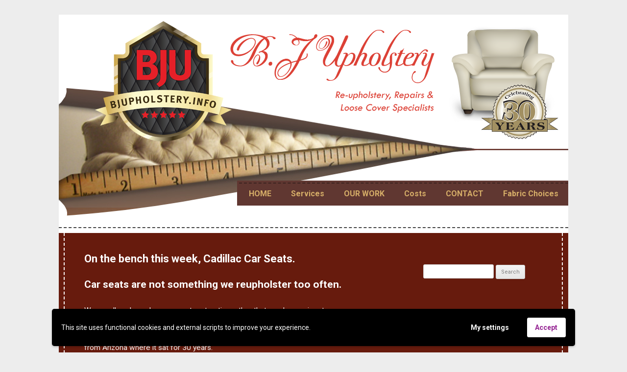

--- FILE ---
content_type: text/html; charset=UTF-8
request_url: https://bjupholstery.info/on-the-bench-this-week-cadillac-car-seats/
body_size: 17593
content:
<!DOCTYPE html> <!--[if IE 7]><html class="ie ie7" dir="ltr" lang="en-GB" prefix="og: https://ogp.me/ns#"> <![endif]--> <!--[if IE 8]><html class="ie ie8" dir="ltr" lang="en-GB" prefix="og: https://ogp.me/ns#"> <![endif]--> <!--[if !(IE 7) | !(IE 8)  ]><!--><html dir="ltr" lang="en-GB" prefix="og: https://ogp.me/ns#"> <!--<![endif]--><head><meta charset="UTF-8" /><meta name="viewport" content="width=device-width, initial-scale=1" /><title>Car Seat | BJ Upholstery | Reupholstery Expert</title><link rel="profile" href="http://gmpg.org/xfn/11" /><link rel="pingback" href="https://bjupholstery.info/xmlrpc.php" /> <!--[if lt IE 9]> <script src="https://bjupholstery.info/wp-content/themes/bj-upholdery/js/html5.js" type="text/javascript"></script> <![endif]--><meta name="description" content="Car seat restoration. Here are the The Cadillac Eldorado seats waiting to be stripped down - I wonder what we may find inside? See restoration progress here." /><meta name="robots" content="max-image-preview:large" /><meta name="author" content="BJ Upholstery"/><meta name="google-site-verification" content="yGkros8JthmA4PHx8WCIsfUpZQ01oNfGUd-inHz72w8" /><meta name="keywords" content="car seat,newcastle-upon-tyne,restoration,retro furniture,reupholstery" /><link rel="canonical" href="https://bjupholstery.info/on-the-bench-this-week-cadillac-car-seats/" /><meta name="generator" content="All in One SEO (AIOSEO) 4.9.2" /><meta property="og:locale" content="en_GB" /><meta property="og:site_name" content="BJ Upholstery | Reupholstery Expert | High-Quality Reupholstery." /><meta property="og:type" content="article" /><meta property="og:title" content="Car Seat | BJ Upholstery | Reupholstery Expert" /><meta property="og:description" content="Car seat restoration. Here are the The Cadillac Eldorado seats waiting to be stripped down - I wonder what we may find inside? See restoration progress here." /><meta property="og:url" content="https://bjupholstery.info/on-the-bench-this-week-cadillac-car-seats/" /><meta property="article:published_time" content="2017-07-20T10:17:55+00:00" /><meta property="article:modified_time" content="2023-03-22T12:46:40+00:00" /><meta property="article:publisher" content="https://www.facebook.com/BJUpholsteryDarlington" /><meta name="twitter:card" content="summary" /><meta name="twitter:site" content="@BJUpholstery" /><meta name="twitter:title" content="Car Seat | BJ Upholstery | Reupholstery Expert" /><meta name="twitter:description" content="Car seat restoration. Here are the The Cadillac Eldorado seats waiting to be stripped down - I wonder what we may find inside? See restoration progress here." /><meta name="twitter:creator" content="@BJUpholstery" /> <script type="application/ld+json" class="aioseo-schema">{"@context":"https:\/\/schema.org","@graph":[{"@type":"Article","@id":"https:\/\/bjupholstery.info\/on-the-bench-this-week-cadillac-car-seats\/#article","name":"Car Seat | BJ Upholstery | Reupholstery Expert","headline":"On the bench this week,  Cadillac Car Seats.","author":{"@id":"https:\/\/bjupholstery.info\/author\/crm\/#author"},"publisher":{"@id":"https:\/\/bjupholstery.info\/#organization"},"image":{"@type":"ImageObject","url":"http:\/\/bjupholstery.info\/test\/wp-content\/uploads\/Cadillac-Seats.jpg","@id":"https:\/\/bjupholstery.info\/on-the-bench-this-week-cadillac-car-seats\/#articleImage"},"datePublished":"2017-07-20T10:17:55+00:00","dateModified":"2023-03-22T12:46:40+00:00","inLanguage":"en-GB","mainEntityOfPage":{"@id":"https:\/\/bjupholstery.info\/on-the-bench-this-week-cadillac-car-seats\/#webpage"},"isPartOf":{"@id":"https:\/\/bjupholstery.info\/on-the-bench-this-week-cadillac-car-seats\/#webpage"},"articleSection":"Car Seat, Restoration, Retro Furniture, Reupholstery, Newcastle-upon-Tyne"},{"@type":"BreadcrumbList","@id":"https:\/\/bjupholstery.info\/on-the-bench-this-week-cadillac-car-seats\/#breadcrumblist","itemListElement":[{"@type":"ListItem","@id":"https:\/\/bjupholstery.info#listItem","position":1,"name":"Home","item":"https:\/\/bjupholstery.info","nextItem":{"@type":"ListItem","@id":"https:\/\/bjupholstery.info\/category\/reupholstery\/#listItem","name":"Reupholstery"}},{"@type":"ListItem","@id":"https:\/\/bjupholstery.info\/category\/reupholstery\/#listItem","position":2,"name":"Reupholstery","item":"https:\/\/bjupholstery.info\/category\/reupholstery\/","nextItem":{"@type":"ListItem","@id":"https:\/\/bjupholstery.info\/on-the-bench-this-week-cadillac-car-seats\/#listItem","name":"On the bench this week,  Cadillac Car Seats."},"previousItem":{"@type":"ListItem","@id":"https:\/\/bjupholstery.info#listItem","name":"Home"}},{"@type":"ListItem","@id":"https:\/\/bjupholstery.info\/on-the-bench-this-week-cadillac-car-seats\/#listItem","position":3,"name":"On the bench this week,  Cadillac Car Seats.","previousItem":{"@type":"ListItem","@id":"https:\/\/bjupholstery.info\/category\/reupholstery\/#listItem","name":"Reupholstery"}}]},{"@type":"Organization","@id":"https:\/\/bjupholstery.info\/#organization","name":"BJ Upholstery | Reupholstery Expert","description":"High-Quality Reupholstery.","url":"https:\/\/bjupholstery.info\/","telephone":"+441325483817","logo":{"@type":"ImageObject","url":"https:\/\/bjupholstery.info\/test\/wp-content\/uploads\/cropped-BJU-Logo-180.png","@id":"https:\/\/bjupholstery.info\/on-the-bench-this-week-cadillac-car-seats\/#organizationLogo"},"image":{"@id":"https:\/\/bjupholstery.info\/on-the-bench-this-week-cadillac-car-seats\/#organizationLogo"},"sameAs":["https:\/\/www.facebook.com\/BJUpholsteryDarlington","https:\/\/twitter.com\/BJUpholstery","https:\/\/www.instagram.com\/jobjupholstery\/","https:\/\/www.pinterest.com\/BJUpholsteryExpert","https:\/\/www.youtube.com\/channel\/UCivCnVZMo1-Kgwb1EXvMjDQ\/","https:\/\/www.yelp.com\/biz\/bj-upholstery-darlington?utm_campaign=www_business_share_popup&utm_medium=copy_link&utm_source=(direct)"]},{"@type":"Person","@id":"https:\/\/bjupholstery.info\/author\/crm\/#author","url":"https:\/\/bjupholstery.info\/author\/crm\/","name":"BJ Upholstery","image":{"@type":"ImageObject","@id":"https:\/\/bjupholstery.info\/on-the-bench-this-week-cadillac-car-seats\/#authorImage","url":"https:\/\/secure.gravatar.com\/avatar\/7827dc4e59c3ea4f0ddf6e602a101c194a68163485873faf393eaf44ea01f4f0?s=96&d=mm&r=g","width":96,"height":96,"caption":"BJ Upholstery"}},{"@type":"WebPage","@id":"https:\/\/bjupholstery.info\/on-the-bench-this-week-cadillac-car-seats\/#webpage","url":"https:\/\/bjupholstery.info\/on-the-bench-this-week-cadillac-car-seats\/","name":"Car Seat | BJ Upholstery | Reupholstery Expert","description":"Car seat restoration. Here are the The Cadillac Eldorado seats waiting to be stripped down - I wonder what we may find inside? See restoration progress here.","inLanguage":"en-GB","isPartOf":{"@id":"https:\/\/bjupholstery.info\/#website"},"breadcrumb":{"@id":"https:\/\/bjupholstery.info\/on-the-bench-this-week-cadillac-car-seats\/#breadcrumblist"},"author":{"@id":"https:\/\/bjupholstery.info\/author\/crm\/#author"},"creator":{"@id":"https:\/\/bjupholstery.info\/author\/crm\/#author"},"datePublished":"2017-07-20T10:17:55+00:00","dateModified":"2023-03-22T12:46:40+00:00"},{"@type":"WebSite","@id":"https:\/\/bjupholstery.info\/#website","url":"https:\/\/bjupholstery.info\/","name":"BJ Upholstery | Reupholstery Expert","description":"High-Quality Reupholstery.","inLanguage":"en-GB","publisher":{"@id":"https:\/\/bjupholstery.info\/#organization"}}]}</script> <link rel='dns-prefetch' href='//fonts.googleapis.com' /><link rel="alternate" type="application/rss+xml" title="BJ Upholstery | Reupholstery Expert &raquo; Feed" href="https://bjupholstery.info/feed/" /><link rel="alternate" type="application/rss+xml" title="BJ Upholstery | Reupholstery Expert &raquo; Comments Feed" href="https://bjupholstery.info/comments/feed/" /><link rel="alternate" title="oEmbed (JSON)" type="application/json+oembed" href="https://bjupholstery.info/wp-json/oembed/1.0/embed?url=https%3A%2F%2Fbjupholstery.info%2Fon-the-bench-this-week-cadillac-car-seats%2F" /><link rel="alternate" title="oEmbed (XML)" type="text/xml+oembed" href="https://bjupholstery.info/wp-json/oembed/1.0/embed?url=https%3A%2F%2Fbjupholstery.info%2Fon-the-bench-this-week-cadillac-car-seats%2F&#038;format=xml" /><style>.lazyload,
			.lazyloading {
				max-width: 100%;
			}</style><style id='wp-img-auto-sizes-contain-inline-css' type='text/css'>img:is([sizes=auto i],[sizes^="auto," i]){contain-intrinsic-size:3000px 1500px}
/*# sourceURL=wp-img-auto-sizes-contain-inline-css */</style><style id='wp-emoji-styles-inline-css' type='text/css'>img.wp-smiley, img.emoji {
		display: inline !important;
		border: none !important;
		box-shadow: none !important;
		height: 1em !important;
		width: 1em !important;
		margin: 0 0.07em !important;
		vertical-align: -0.1em !important;
		background: none !important;
		padding: 0 !important;
	}
/*# sourceURL=wp-emoji-styles-inline-css */</style><style id='wp-block-library-inline-css' type='text/css'>:root{--wp-block-synced-color:#7a00df;--wp-block-synced-color--rgb:122,0,223;--wp-bound-block-color:var(--wp-block-synced-color);--wp-editor-canvas-background:#ddd;--wp-admin-theme-color:#007cba;--wp-admin-theme-color--rgb:0,124,186;--wp-admin-theme-color-darker-10:#006ba1;--wp-admin-theme-color-darker-10--rgb:0,107,160.5;--wp-admin-theme-color-darker-20:#005a87;--wp-admin-theme-color-darker-20--rgb:0,90,135;--wp-admin-border-width-focus:2px}@media (min-resolution:192dpi){:root{--wp-admin-border-width-focus:1.5px}}.wp-element-button{cursor:pointer}:root .has-very-light-gray-background-color{background-color:#eee}:root .has-very-dark-gray-background-color{background-color:#313131}:root .has-very-light-gray-color{color:#eee}:root .has-very-dark-gray-color{color:#313131}:root .has-vivid-green-cyan-to-vivid-cyan-blue-gradient-background{background:linear-gradient(135deg,#00d084,#0693e3)}:root .has-purple-crush-gradient-background{background:linear-gradient(135deg,#34e2e4,#4721fb 50%,#ab1dfe)}:root .has-hazy-dawn-gradient-background{background:linear-gradient(135deg,#faaca8,#dad0ec)}:root .has-subdued-olive-gradient-background{background:linear-gradient(135deg,#fafae1,#67a671)}:root .has-atomic-cream-gradient-background{background:linear-gradient(135deg,#fdd79a,#004a59)}:root .has-nightshade-gradient-background{background:linear-gradient(135deg,#330968,#31cdcf)}:root .has-midnight-gradient-background{background:linear-gradient(135deg,#020381,#2874fc)}:root{--wp--preset--font-size--normal:16px;--wp--preset--font-size--huge:42px}.has-regular-font-size{font-size:1em}.has-larger-font-size{font-size:2.625em}.has-normal-font-size{font-size:var(--wp--preset--font-size--normal)}.has-huge-font-size{font-size:var(--wp--preset--font-size--huge)}.has-text-align-center{text-align:center}.has-text-align-left{text-align:left}.has-text-align-right{text-align:right}.has-fit-text{white-space:nowrap!important}#end-resizable-editor-section{display:none}.aligncenter{clear:both}.items-justified-left{justify-content:flex-start}.items-justified-center{justify-content:center}.items-justified-right{justify-content:flex-end}.items-justified-space-between{justify-content:space-between}.screen-reader-text{border:0;clip-path:inset(50%);height:1px;margin:-1px;overflow:hidden;padding:0;position:absolute;width:1px;word-wrap:normal!important}.screen-reader-text:focus{background-color:#ddd;clip-path:none;color:#444;display:block;font-size:1em;height:auto;left:5px;line-height:normal;padding:15px 23px 14px;text-decoration:none;top:5px;width:auto;z-index:100000}html :where(.has-border-color){border-style:solid}html :where([style*=border-top-color]){border-top-style:solid}html :where([style*=border-right-color]){border-right-style:solid}html :where([style*=border-bottom-color]){border-bottom-style:solid}html :where([style*=border-left-color]){border-left-style:solid}html :where([style*=border-width]){border-style:solid}html :where([style*=border-top-width]){border-top-style:solid}html :where([style*=border-right-width]){border-right-style:solid}html :where([style*=border-bottom-width]){border-bottom-style:solid}html :where([style*=border-left-width]){border-left-style:solid}html :where(img[class*=wp-image-]){height:auto;max-width:100%}:where(figure){margin:0 0 1em}html :where(.is-position-sticky){--wp-admin--admin-bar--position-offset:var(--wp-admin--admin-bar--height,0px)}@media screen and (max-width:600px){html :where(.is-position-sticky){--wp-admin--admin-bar--position-offset:0px}}

/*# sourceURL=wp-block-library-inline-css */</style><style id='wp-block-gallery-inline-css' type='text/css'>.blocks-gallery-grid:not(.has-nested-images),.wp-block-gallery:not(.has-nested-images){display:flex;flex-wrap:wrap;list-style-type:none;margin:0;padding:0}.blocks-gallery-grid:not(.has-nested-images) .blocks-gallery-image,.blocks-gallery-grid:not(.has-nested-images) .blocks-gallery-item,.wp-block-gallery:not(.has-nested-images) .blocks-gallery-image,.wp-block-gallery:not(.has-nested-images) .blocks-gallery-item{display:flex;flex-direction:column;flex-grow:1;justify-content:center;margin:0 1em 1em 0;position:relative;width:calc(50% - 1em)}.blocks-gallery-grid:not(.has-nested-images) .blocks-gallery-image:nth-of-type(2n),.blocks-gallery-grid:not(.has-nested-images) .blocks-gallery-item:nth-of-type(2n),.wp-block-gallery:not(.has-nested-images) .blocks-gallery-image:nth-of-type(2n),.wp-block-gallery:not(.has-nested-images) .blocks-gallery-item:nth-of-type(2n){margin-right:0}.blocks-gallery-grid:not(.has-nested-images) .blocks-gallery-image figure,.blocks-gallery-grid:not(.has-nested-images) .blocks-gallery-item figure,.wp-block-gallery:not(.has-nested-images) .blocks-gallery-image figure,.wp-block-gallery:not(.has-nested-images) .blocks-gallery-item figure{align-items:flex-end;display:flex;height:100%;justify-content:flex-start;margin:0}.blocks-gallery-grid:not(.has-nested-images) .blocks-gallery-image img,.blocks-gallery-grid:not(.has-nested-images) .blocks-gallery-item img,.wp-block-gallery:not(.has-nested-images) .blocks-gallery-image img,.wp-block-gallery:not(.has-nested-images) .blocks-gallery-item img{display:block;height:auto;max-width:100%;width:auto}.blocks-gallery-grid:not(.has-nested-images) .blocks-gallery-image figcaption,.blocks-gallery-grid:not(.has-nested-images) .blocks-gallery-item figcaption,.wp-block-gallery:not(.has-nested-images) .blocks-gallery-image figcaption,.wp-block-gallery:not(.has-nested-images) .blocks-gallery-item figcaption{background:linear-gradient(0deg,#000000b3,#0000004d 70%,#0000);bottom:0;box-sizing:border-box;color:#fff;font-size:.8em;margin:0;max-height:100%;overflow:auto;padding:3em .77em .7em;position:absolute;text-align:center;width:100%;z-index:2}.blocks-gallery-grid:not(.has-nested-images) .blocks-gallery-image figcaption img,.blocks-gallery-grid:not(.has-nested-images) .blocks-gallery-item figcaption img,.wp-block-gallery:not(.has-nested-images) .blocks-gallery-image figcaption img,.wp-block-gallery:not(.has-nested-images) .blocks-gallery-item figcaption img{display:inline}.blocks-gallery-grid:not(.has-nested-images) figcaption,.wp-block-gallery:not(.has-nested-images) figcaption{flex-grow:1}.blocks-gallery-grid:not(.has-nested-images).is-cropped .blocks-gallery-image a,.blocks-gallery-grid:not(.has-nested-images).is-cropped .blocks-gallery-image img,.blocks-gallery-grid:not(.has-nested-images).is-cropped .blocks-gallery-item a,.blocks-gallery-grid:not(.has-nested-images).is-cropped .blocks-gallery-item img,.wp-block-gallery:not(.has-nested-images).is-cropped .blocks-gallery-image a,.wp-block-gallery:not(.has-nested-images).is-cropped .blocks-gallery-image img,.wp-block-gallery:not(.has-nested-images).is-cropped .blocks-gallery-item a,.wp-block-gallery:not(.has-nested-images).is-cropped .blocks-gallery-item img{flex:1;height:100%;object-fit:cover;width:100%}.blocks-gallery-grid:not(.has-nested-images).columns-1 .blocks-gallery-image,.blocks-gallery-grid:not(.has-nested-images).columns-1 .blocks-gallery-item,.wp-block-gallery:not(.has-nested-images).columns-1 .blocks-gallery-image,.wp-block-gallery:not(.has-nested-images).columns-1 .blocks-gallery-item{margin-right:0;width:100%}@media (min-width:600px){.blocks-gallery-grid:not(.has-nested-images).columns-3 .blocks-gallery-image,.blocks-gallery-grid:not(.has-nested-images).columns-3 .blocks-gallery-item,.wp-block-gallery:not(.has-nested-images).columns-3 .blocks-gallery-image,.wp-block-gallery:not(.has-nested-images).columns-3 .blocks-gallery-item{margin-right:1em;width:calc(33.33333% - .66667em)}.blocks-gallery-grid:not(.has-nested-images).columns-4 .blocks-gallery-image,.blocks-gallery-grid:not(.has-nested-images).columns-4 .blocks-gallery-item,.wp-block-gallery:not(.has-nested-images).columns-4 .blocks-gallery-image,.wp-block-gallery:not(.has-nested-images).columns-4 .blocks-gallery-item{margin-right:1em;width:calc(25% - .75em)}.blocks-gallery-grid:not(.has-nested-images).columns-5 .blocks-gallery-image,.blocks-gallery-grid:not(.has-nested-images).columns-5 .blocks-gallery-item,.wp-block-gallery:not(.has-nested-images).columns-5 .blocks-gallery-image,.wp-block-gallery:not(.has-nested-images).columns-5 .blocks-gallery-item{margin-right:1em;width:calc(20% - .8em)}.blocks-gallery-grid:not(.has-nested-images).columns-6 .blocks-gallery-image,.blocks-gallery-grid:not(.has-nested-images).columns-6 .blocks-gallery-item,.wp-block-gallery:not(.has-nested-images).columns-6 .blocks-gallery-image,.wp-block-gallery:not(.has-nested-images).columns-6 .blocks-gallery-item{margin-right:1em;width:calc(16.66667% - .83333em)}.blocks-gallery-grid:not(.has-nested-images).columns-7 .blocks-gallery-image,.blocks-gallery-grid:not(.has-nested-images).columns-7 .blocks-gallery-item,.wp-block-gallery:not(.has-nested-images).columns-7 .blocks-gallery-image,.wp-block-gallery:not(.has-nested-images).columns-7 .blocks-gallery-item{margin-right:1em;width:calc(14.28571% - .85714em)}.blocks-gallery-grid:not(.has-nested-images).columns-8 .blocks-gallery-image,.blocks-gallery-grid:not(.has-nested-images).columns-8 .blocks-gallery-item,.wp-block-gallery:not(.has-nested-images).columns-8 .blocks-gallery-image,.wp-block-gallery:not(.has-nested-images).columns-8 .blocks-gallery-item{margin-right:1em;width:calc(12.5% - .875em)}.blocks-gallery-grid:not(.has-nested-images).columns-1 .blocks-gallery-image:nth-of-type(1n),.blocks-gallery-grid:not(.has-nested-images).columns-1 .blocks-gallery-item:nth-of-type(1n),.blocks-gallery-grid:not(.has-nested-images).columns-2 .blocks-gallery-image:nth-of-type(2n),.blocks-gallery-grid:not(.has-nested-images).columns-2 .blocks-gallery-item:nth-of-type(2n),.blocks-gallery-grid:not(.has-nested-images).columns-3 .blocks-gallery-image:nth-of-type(3n),.blocks-gallery-grid:not(.has-nested-images).columns-3 .blocks-gallery-item:nth-of-type(3n),.blocks-gallery-grid:not(.has-nested-images).columns-4 .blocks-gallery-image:nth-of-type(4n),.blocks-gallery-grid:not(.has-nested-images).columns-4 .blocks-gallery-item:nth-of-type(4n),.blocks-gallery-grid:not(.has-nested-images).columns-5 .blocks-gallery-image:nth-of-type(5n),.blocks-gallery-grid:not(.has-nested-images).columns-5 .blocks-gallery-item:nth-of-type(5n),.blocks-gallery-grid:not(.has-nested-images).columns-6 .blocks-gallery-image:nth-of-type(6n),.blocks-gallery-grid:not(.has-nested-images).columns-6 .blocks-gallery-item:nth-of-type(6n),.blocks-gallery-grid:not(.has-nested-images).columns-7 .blocks-gallery-image:nth-of-type(7n),.blocks-gallery-grid:not(.has-nested-images).columns-7 .blocks-gallery-item:nth-of-type(7n),.blocks-gallery-grid:not(.has-nested-images).columns-8 .blocks-gallery-image:nth-of-type(8n),.blocks-gallery-grid:not(.has-nested-images).columns-8 .blocks-gallery-item:nth-of-type(8n),.wp-block-gallery:not(.has-nested-images).columns-1 .blocks-gallery-image:nth-of-type(1n),.wp-block-gallery:not(.has-nested-images).columns-1 .blocks-gallery-item:nth-of-type(1n),.wp-block-gallery:not(.has-nested-images).columns-2 .blocks-gallery-image:nth-of-type(2n),.wp-block-gallery:not(.has-nested-images).columns-2 .blocks-gallery-item:nth-of-type(2n),.wp-block-gallery:not(.has-nested-images).columns-3 .blocks-gallery-image:nth-of-type(3n),.wp-block-gallery:not(.has-nested-images).columns-3 .blocks-gallery-item:nth-of-type(3n),.wp-block-gallery:not(.has-nested-images).columns-4 .blocks-gallery-image:nth-of-type(4n),.wp-block-gallery:not(.has-nested-images).columns-4 .blocks-gallery-item:nth-of-type(4n),.wp-block-gallery:not(.has-nested-images).columns-5 .blocks-gallery-image:nth-of-type(5n),.wp-block-gallery:not(.has-nested-images).columns-5 .blocks-gallery-item:nth-of-type(5n),.wp-block-gallery:not(.has-nested-images).columns-6 .blocks-gallery-image:nth-of-type(6n),.wp-block-gallery:not(.has-nested-images).columns-6 .blocks-gallery-item:nth-of-type(6n),.wp-block-gallery:not(.has-nested-images).columns-7 .blocks-gallery-image:nth-of-type(7n),.wp-block-gallery:not(.has-nested-images).columns-7 .blocks-gallery-item:nth-of-type(7n),.wp-block-gallery:not(.has-nested-images).columns-8 .blocks-gallery-image:nth-of-type(8n),.wp-block-gallery:not(.has-nested-images).columns-8 .blocks-gallery-item:nth-of-type(8n){margin-right:0}}.blocks-gallery-grid:not(.has-nested-images) .blocks-gallery-image:last-child,.blocks-gallery-grid:not(.has-nested-images) .blocks-gallery-item:last-child,.wp-block-gallery:not(.has-nested-images) .blocks-gallery-image:last-child,.wp-block-gallery:not(.has-nested-images) .blocks-gallery-item:last-child{margin-right:0}.blocks-gallery-grid:not(.has-nested-images).alignleft,.blocks-gallery-grid:not(.has-nested-images).alignright,.wp-block-gallery:not(.has-nested-images).alignleft,.wp-block-gallery:not(.has-nested-images).alignright{max-width:420px;width:100%}.blocks-gallery-grid:not(.has-nested-images).aligncenter .blocks-gallery-item figure,.wp-block-gallery:not(.has-nested-images).aligncenter .blocks-gallery-item figure{justify-content:center}.wp-block-gallery:not(.is-cropped) .blocks-gallery-item{align-self:flex-start}figure.wp-block-gallery.has-nested-images{align-items:normal}.wp-block-gallery.has-nested-images figure.wp-block-image:not(#individual-image){margin:0;width:calc(50% - var(--wp--style--unstable-gallery-gap, 16px)/2)}.wp-block-gallery.has-nested-images figure.wp-block-image{box-sizing:border-box;display:flex;flex-direction:column;flex-grow:1;justify-content:center;max-width:100%;position:relative}.wp-block-gallery.has-nested-images figure.wp-block-image>a,.wp-block-gallery.has-nested-images figure.wp-block-image>div{flex-direction:column;flex-grow:1;margin:0}.wp-block-gallery.has-nested-images figure.wp-block-image img{display:block;height:auto;max-width:100%!important;width:auto}.wp-block-gallery.has-nested-images figure.wp-block-image figcaption,.wp-block-gallery.has-nested-images figure.wp-block-image:has(figcaption):before{bottom:0;left:0;max-height:100%;position:absolute;right:0}.wp-block-gallery.has-nested-images figure.wp-block-image:has(figcaption):before{backdrop-filter:blur(3px);content:"";height:100%;-webkit-mask-image:linear-gradient(0deg,#000 20%,#0000);mask-image:linear-gradient(0deg,#000 20%,#0000);max-height:40%;pointer-events:none}.wp-block-gallery.has-nested-images figure.wp-block-image figcaption{box-sizing:border-box;color:#fff;font-size:13px;margin:0;overflow:auto;padding:1em;text-align:center;text-shadow:0 0 1.5px #000}.wp-block-gallery.has-nested-images figure.wp-block-image figcaption::-webkit-scrollbar{height:12px;width:12px}.wp-block-gallery.has-nested-images figure.wp-block-image figcaption::-webkit-scrollbar-track{background-color:initial}.wp-block-gallery.has-nested-images figure.wp-block-image figcaption::-webkit-scrollbar-thumb{background-clip:padding-box;background-color:initial;border:3px solid #0000;border-radius:8px}.wp-block-gallery.has-nested-images figure.wp-block-image figcaption:focus-within::-webkit-scrollbar-thumb,.wp-block-gallery.has-nested-images figure.wp-block-image figcaption:focus::-webkit-scrollbar-thumb,.wp-block-gallery.has-nested-images figure.wp-block-image figcaption:hover::-webkit-scrollbar-thumb{background-color:#fffc}.wp-block-gallery.has-nested-images figure.wp-block-image figcaption{scrollbar-color:#0000 #0000;scrollbar-gutter:stable both-edges;scrollbar-width:thin}.wp-block-gallery.has-nested-images figure.wp-block-image figcaption:focus,.wp-block-gallery.has-nested-images figure.wp-block-image figcaption:focus-within,.wp-block-gallery.has-nested-images figure.wp-block-image figcaption:hover{scrollbar-color:#fffc #0000}.wp-block-gallery.has-nested-images figure.wp-block-image figcaption{will-change:transform}@media (hover:none){.wp-block-gallery.has-nested-images figure.wp-block-image figcaption{scrollbar-color:#fffc #0000}}.wp-block-gallery.has-nested-images figure.wp-block-image figcaption{background:linear-gradient(0deg,#0006,#0000)}.wp-block-gallery.has-nested-images figure.wp-block-image figcaption img{display:inline}.wp-block-gallery.has-nested-images figure.wp-block-image figcaption a{color:inherit}.wp-block-gallery.has-nested-images figure.wp-block-image.has-custom-border img{box-sizing:border-box}.wp-block-gallery.has-nested-images figure.wp-block-image.has-custom-border>a,.wp-block-gallery.has-nested-images figure.wp-block-image.has-custom-border>div,.wp-block-gallery.has-nested-images figure.wp-block-image.is-style-rounded>a,.wp-block-gallery.has-nested-images figure.wp-block-image.is-style-rounded>div{flex:1 1 auto}.wp-block-gallery.has-nested-images figure.wp-block-image.has-custom-border figcaption,.wp-block-gallery.has-nested-images figure.wp-block-image.is-style-rounded figcaption{background:none;color:inherit;flex:initial;margin:0;padding:10px 10px 9px;position:relative;text-shadow:none}.wp-block-gallery.has-nested-images figure.wp-block-image.has-custom-border:before,.wp-block-gallery.has-nested-images figure.wp-block-image.is-style-rounded:before{content:none}.wp-block-gallery.has-nested-images figcaption{flex-basis:100%;flex-grow:1;text-align:center}.wp-block-gallery.has-nested-images:not(.is-cropped) figure.wp-block-image:not(#individual-image){margin-bottom:auto;margin-top:0}.wp-block-gallery.has-nested-images.is-cropped figure.wp-block-image:not(#individual-image){align-self:inherit}.wp-block-gallery.has-nested-images.is-cropped figure.wp-block-image:not(#individual-image)>a,.wp-block-gallery.has-nested-images.is-cropped figure.wp-block-image:not(#individual-image)>div:not(.components-drop-zone){display:flex}.wp-block-gallery.has-nested-images.is-cropped figure.wp-block-image:not(#individual-image) a,.wp-block-gallery.has-nested-images.is-cropped figure.wp-block-image:not(#individual-image) img{flex:1 0 0%;height:100%;object-fit:cover;width:100%}.wp-block-gallery.has-nested-images.columns-1 figure.wp-block-image:not(#individual-image){width:100%}@media (min-width:600px){.wp-block-gallery.has-nested-images.columns-3 figure.wp-block-image:not(#individual-image){width:calc(33.33333% - var(--wp--style--unstable-gallery-gap, 16px)*.66667)}.wp-block-gallery.has-nested-images.columns-4 figure.wp-block-image:not(#individual-image){width:calc(25% - var(--wp--style--unstable-gallery-gap, 16px)*.75)}.wp-block-gallery.has-nested-images.columns-5 figure.wp-block-image:not(#individual-image){width:calc(20% - var(--wp--style--unstable-gallery-gap, 16px)*.8)}.wp-block-gallery.has-nested-images.columns-6 figure.wp-block-image:not(#individual-image){width:calc(16.66667% - var(--wp--style--unstable-gallery-gap, 16px)*.83333)}.wp-block-gallery.has-nested-images.columns-7 figure.wp-block-image:not(#individual-image){width:calc(14.28571% - var(--wp--style--unstable-gallery-gap, 16px)*.85714)}.wp-block-gallery.has-nested-images.columns-8 figure.wp-block-image:not(#individual-image){width:calc(12.5% - var(--wp--style--unstable-gallery-gap, 16px)*.875)}.wp-block-gallery.has-nested-images.columns-default figure.wp-block-image:not(#individual-image){width:calc(33.33% - var(--wp--style--unstable-gallery-gap, 16px)*.66667)}.wp-block-gallery.has-nested-images.columns-default figure.wp-block-image:not(#individual-image):first-child:nth-last-child(2),.wp-block-gallery.has-nested-images.columns-default figure.wp-block-image:not(#individual-image):first-child:nth-last-child(2)~figure.wp-block-image:not(#individual-image){width:calc(50% - var(--wp--style--unstable-gallery-gap, 16px)*.5)}.wp-block-gallery.has-nested-images.columns-default figure.wp-block-image:not(#individual-image):first-child:last-child{width:100%}}.wp-block-gallery.has-nested-images.alignleft,.wp-block-gallery.has-nested-images.alignright{max-width:420px;width:100%}.wp-block-gallery.has-nested-images.aligncenter{justify-content:center}
/*# sourceURL=https://bjupholstery.info/wp-includes/blocks/gallery/style.min.css */</style><style id='wp-block-image-inline-css' type='text/css'>.wp-block-image>a,.wp-block-image>figure>a{display:inline-block}.wp-block-image img{box-sizing:border-box;height:auto;max-width:100%;vertical-align:bottom}@media not (prefers-reduced-motion){.wp-block-image img.hide{visibility:hidden}.wp-block-image img.show{animation:show-content-image .4s}}.wp-block-image[style*=border-radius] img,.wp-block-image[style*=border-radius]>a{border-radius:inherit}.wp-block-image.has-custom-border img{box-sizing:border-box}.wp-block-image.aligncenter{text-align:center}.wp-block-image.alignfull>a,.wp-block-image.alignwide>a{width:100%}.wp-block-image.alignfull img,.wp-block-image.alignwide img{height:auto;width:100%}.wp-block-image .aligncenter,.wp-block-image .alignleft,.wp-block-image .alignright,.wp-block-image.aligncenter,.wp-block-image.alignleft,.wp-block-image.alignright{display:table}.wp-block-image .aligncenter>figcaption,.wp-block-image .alignleft>figcaption,.wp-block-image .alignright>figcaption,.wp-block-image.aligncenter>figcaption,.wp-block-image.alignleft>figcaption,.wp-block-image.alignright>figcaption{caption-side:bottom;display:table-caption}.wp-block-image .alignleft{float:left;margin:.5em 1em .5em 0}.wp-block-image .alignright{float:right;margin:.5em 0 .5em 1em}.wp-block-image .aligncenter{margin-left:auto;margin-right:auto}.wp-block-image :where(figcaption){margin-bottom:1em;margin-top:.5em}.wp-block-image.is-style-circle-mask img{border-radius:9999px}@supports ((-webkit-mask-image:none) or (mask-image:none)) or (-webkit-mask-image:none){.wp-block-image.is-style-circle-mask img{border-radius:0;-webkit-mask-image:url('data:image/svg+xml;utf8,<svg viewBox="0 0 100 100" xmlns="http://www.w3.org/2000/svg"><circle cx="50" cy="50" r="50"/></svg>');mask-image:url('data:image/svg+xml;utf8,<svg viewBox="0 0 100 100" xmlns="http://www.w3.org/2000/svg"><circle cx="50" cy="50" r="50"/></svg>');mask-mode:alpha;-webkit-mask-position:center;mask-position:center;-webkit-mask-repeat:no-repeat;mask-repeat:no-repeat;-webkit-mask-size:contain;mask-size:contain}}:root :where(.wp-block-image.is-style-rounded img,.wp-block-image .is-style-rounded img){border-radius:9999px}.wp-block-image figure{margin:0}.wp-lightbox-container{display:flex;flex-direction:column;position:relative}.wp-lightbox-container img{cursor:zoom-in}.wp-lightbox-container img:hover+button{opacity:1}.wp-lightbox-container button{align-items:center;backdrop-filter:blur(16px) saturate(180%);background-color:#5a5a5a40;border:none;border-radius:4px;cursor:zoom-in;display:flex;height:20px;justify-content:center;opacity:0;padding:0;position:absolute;right:16px;text-align:center;top:16px;width:20px;z-index:100}@media not (prefers-reduced-motion){.wp-lightbox-container button{transition:opacity .2s ease}}.wp-lightbox-container button:focus-visible{outline:3px auto #5a5a5a40;outline:3px auto -webkit-focus-ring-color;outline-offset:3px}.wp-lightbox-container button:hover{cursor:pointer;opacity:1}.wp-lightbox-container button:focus{opacity:1}.wp-lightbox-container button:focus,.wp-lightbox-container button:hover,.wp-lightbox-container button:not(:hover):not(:active):not(.has-background){background-color:#5a5a5a40;border:none}.wp-lightbox-overlay{box-sizing:border-box;cursor:zoom-out;height:100vh;left:0;overflow:hidden;position:fixed;top:0;visibility:hidden;width:100%;z-index:100000}.wp-lightbox-overlay .close-button{align-items:center;cursor:pointer;display:flex;justify-content:center;min-height:40px;min-width:40px;padding:0;position:absolute;right:calc(env(safe-area-inset-right) + 16px);top:calc(env(safe-area-inset-top) + 16px);z-index:5000000}.wp-lightbox-overlay .close-button:focus,.wp-lightbox-overlay .close-button:hover,.wp-lightbox-overlay .close-button:not(:hover):not(:active):not(.has-background){background:none;border:none}.wp-lightbox-overlay .lightbox-image-container{height:var(--wp--lightbox-container-height);left:50%;overflow:hidden;position:absolute;top:50%;transform:translate(-50%,-50%);transform-origin:top left;width:var(--wp--lightbox-container-width);z-index:9999999999}.wp-lightbox-overlay .wp-block-image{align-items:center;box-sizing:border-box;display:flex;height:100%;justify-content:center;margin:0;position:relative;transform-origin:0 0;width:100%;z-index:3000000}.wp-lightbox-overlay .wp-block-image img{height:var(--wp--lightbox-image-height);min-height:var(--wp--lightbox-image-height);min-width:var(--wp--lightbox-image-width);width:var(--wp--lightbox-image-width)}.wp-lightbox-overlay .wp-block-image figcaption{display:none}.wp-lightbox-overlay button{background:none;border:none}.wp-lightbox-overlay .scrim{background-color:#fff;height:100%;opacity:.9;position:absolute;width:100%;z-index:2000000}.wp-lightbox-overlay.active{visibility:visible}@media not (prefers-reduced-motion){.wp-lightbox-overlay.active{animation:turn-on-visibility .25s both}.wp-lightbox-overlay.active img{animation:turn-on-visibility .35s both}.wp-lightbox-overlay.show-closing-animation:not(.active){animation:turn-off-visibility .35s both}.wp-lightbox-overlay.show-closing-animation:not(.active) img{animation:turn-off-visibility .25s both}.wp-lightbox-overlay.zoom.active{animation:none;opacity:1;visibility:visible}.wp-lightbox-overlay.zoom.active .lightbox-image-container{animation:lightbox-zoom-in .4s}.wp-lightbox-overlay.zoom.active .lightbox-image-container img{animation:none}.wp-lightbox-overlay.zoom.active .scrim{animation:turn-on-visibility .4s forwards}.wp-lightbox-overlay.zoom.show-closing-animation:not(.active){animation:none}.wp-lightbox-overlay.zoom.show-closing-animation:not(.active) .lightbox-image-container{animation:lightbox-zoom-out .4s}.wp-lightbox-overlay.zoom.show-closing-animation:not(.active) .lightbox-image-container img{animation:none}.wp-lightbox-overlay.zoom.show-closing-animation:not(.active) .scrim{animation:turn-off-visibility .4s forwards}}@keyframes show-content-image{0%{visibility:hidden}99%{visibility:hidden}to{visibility:visible}}@keyframes turn-on-visibility{0%{opacity:0}to{opacity:1}}@keyframes turn-off-visibility{0%{opacity:1;visibility:visible}99%{opacity:0;visibility:visible}to{opacity:0;visibility:hidden}}@keyframes lightbox-zoom-in{0%{transform:translate(calc((-100vw + var(--wp--lightbox-scrollbar-width))/2 + var(--wp--lightbox-initial-left-position)),calc(-50vh + var(--wp--lightbox-initial-top-position))) scale(var(--wp--lightbox-scale))}to{transform:translate(-50%,-50%) scale(1)}}@keyframes lightbox-zoom-out{0%{transform:translate(-50%,-50%) scale(1);visibility:visible}99%{visibility:visible}to{transform:translate(calc((-100vw + var(--wp--lightbox-scrollbar-width))/2 + var(--wp--lightbox-initial-left-position)),calc(-50vh + var(--wp--lightbox-initial-top-position))) scale(var(--wp--lightbox-scale));visibility:hidden}}
/*# sourceURL=https://bjupholstery.info/wp-includes/blocks/image/style.min.css */</style><style id='global-styles-inline-css' type='text/css'>:root{--wp--preset--aspect-ratio--square: 1;--wp--preset--aspect-ratio--4-3: 4/3;--wp--preset--aspect-ratio--3-4: 3/4;--wp--preset--aspect-ratio--3-2: 3/2;--wp--preset--aspect-ratio--2-3: 2/3;--wp--preset--aspect-ratio--16-9: 16/9;--wp--preset--aspect-ratio--9-16: 9/16;--wp--preset--color--black: #000000;--wp--preset--color--cyan-bluish-gray: #abb8c3;--wp--preset--color--white: #ffffff;--wp--preset--color--pale-pink: #f78da7;--wp--preset--color--vivid-red: #cf2e2e;--wp--preset--color--luminous-vivid-orange: #ff6900;--wp--preset--color--luminous-vivid-amber: #fcb900;--wp--preset--color--light-green-cyan: #7bdcb5;--wp--preset--color--vivid-green-cyan: #00d084;--wp--preset--color--pale-cyan-blue: #8ed1fc;--wp--preset--color--vivid-cyan-blue: #0693e3;--wp--preset--color--vivid-purple: #9b51e0;--wp--preset--gradient--vivid-cyan-blue-to-vivid-purple: linear-gradient(135deg,rgb(6,147,227) 0%,rgb(155,81,224) 100%);--wp--preset--gradient--light-green-cyan-to-vivid-green-cyan: linear-gradient(135deg,rgb(122,220,180) 0%,rgb(0,208,130) 100%);--wp--preset--gradient--luminous-vivid-amber-to-luminous-vivid-orange: linear-gradient(135deg,rgb(252,185,0) 0%,rgb(255,105,0) 100%);--wp--preset--gradient--luminous-vivid-orange-to-vivid-red: linear-gradient(135deg,rgb(255,105,0) 0%,rgb(207,46,46) 100%);--wp--preset--gradient--very-light-gray-to-cyan-bluish-gray: linear-gradient(135deg,rgb(238,238,238) 0%,rgb(169,184,195) 100%);--wp--preset--gradient--cool-to-warm-spectrum: linear-gradient(135deg,rgb(74,234,220) 0%,rgb(151,120,209) 20%,rgb(207,42,186) 40%,rgb(238,44,130) 60%,rgb(251,105,98) 80%,rgb(254,248,76) 100%);--wp--preset--gradient--blush-light-purple: linear-gradient(135deg,rgb(255,206,236) 0%,rgb(152,150,240) 100%);--wp--preset--gradient--blush-bordeaux: linear-gradient(135deg,rgb(254,205,165) 0%,rgb(254,45,45) 50%,rgb(107,0,62) 100%);--wp--preset--gradient--luminous-dusk: linear-gradient(135deg,rgb(255,203,112) 0%,rgb(199,81,192) 50%,rgb(65,88,208) 100%);--wp--preset--gradient--pale-ocean: linear-gradient(135deg,rgb(255,245,203) 0%,rgb(182,227,212) 50%,rgb(51,167,181) 100%);--wp--preset--gradient--electric-grass: linear-gradient(135deg,rgb(202,248,128) 0%,rgb(113,206,126) 100%);--wp--preset--gradient--midnight: linear-gradient(135deg,rgb(2,3,129) 0%,rgb(40,116,252) 100%);--wp--preset--font-size--small: 13px;--wp--preset--font-size--medium: 20px;--wp--preset--font-size--large: 36px;--wp--preset--font-size--x-large: 42px;--wp--preset--spacing--20: 0.44rem;--wp--preset--spacing--30: 0.67rem;--wp--preset--spacing--40: 1rem;--wp--preset--spacing--50: 1.5rem;--wp--preset--spacing--60: 2.25rem;--wp--preset--spacing--70: 3.38rem;--wp--preset--spacing--80: 5.06rem;--wp--preset--shadow--natural: 6px 6px 9px rgba(0, 0, 0, 0.2);--wp--preset--shadow--deep: 12px 12px 50px rgba(0, 0, 0, 0.4);--wp--preset--shadow--sharp: 6px 6px 0px rgba(0, 0, 0, 0.2);--wp--preset--shadow--outlined: 6px 6px 0px -3px rgb(255, 255, 255), 6px 6px rgb(0, 0, 0);--wp--preset--shadow--crisp: 6px 6px 0px rgb(0, 0, 0);}:where(.is-layout-flex){gap: 0.5em;}:where(.is-layout-grid){gap: 0.5em;}body .is-layout-flex{display: flex;}.is-layout-flex{flex-wrap: wrap;align-items: center;}.is-layout-flex > :is(*, div){margin: 0;}body .is-layout-grid{display: grid;}.is-layout-grid > :is(*, div){margin: 0;}:where(.wp-block-columns.is-layout-flex){gap: 2em;}:where(.wp-block-columns.is-layout-grid){gap: 2em;}:where(.wp-block-post-template.is-layout-flex){gap: 1.25em;}:where(.wp-block-post-template.is-layout-grid){gap: 1.25em;}.has-black-color{color: var(--wp--preset--color--black) !important;}.has-cyan-bluish-gray-color{color: var(--wp--preset--color--cyan-bluish-gray) !important;}.has-white-color{color: var(--wp--preset--color--white) !important;}.has-pale-pink-color{color: var(--wp--preset--color--pale-pink) !important;}.has-vivid-red-color{color: var(--wp--preset--color--vivid-red) !important;}.has-luminous-vivid-orange-color{color: var(--wp--preset--color--luminous-vivid-orange) !important;}.has-luminous-vivid-amber-color{color: var(--wp--preset--color--luminous-vivid-amber) !important;}.has-light-green-cyan-color{color: var(--wp--preset--color--light-green-cyan) !important;}.has-vivid-green-cyan-color{color: var(--wp--preset--color--vivid-green-cyan) !important;}.has-pale-cyan-blue-color{color: var(--wp--preset--color--pale-cyan-blue) !important;}.has-vivid-cyan-blue-color{color: var(--wp--preset--color--vivid-cyan-blue) !important;}.has-vivid-purple-color{color: var(--wp--preset--color--vivid-purple) !important;}.has-black-background-color{background-color: var(--wp--preset--color--black) !important;}.has-cyan-bluish-gray-background-color{background-color: var(--wp--preset--color--cyan-bluish-gray) !important;}.has-white-background-color{background-color: var(--wp--preset--color--white) !important;}.has-pale-pink-background-color{background-color: var(--wp--preset--color--pale-pink) !important;}.has-vivid-red-background-color{background-color: var(--wp--preset--color--vivid-red) !important;}.has-luminous-vivid-orange-background-color{background-color: var(--wp--preset--color--luminous-vivid-orange) !important;}.has-luminous-vivid-amber-background-color{background-color: var(--wp--preset--color--luminous-vivid-amber) !important;}.has-light-green-cyan-background-color{background-color: var(--wp--preset--color--light-green-cyan) !important;}.has-vivid-green-cyan-background-color{background-color: var(--wp--preset--color--vivid-green-cyan) !important;}.has-pale-cyan-blue-background-color{background-color: var(--wp--preset--color--pale-cyan-blue) !important;}.has-vivid-cyan-blue-background-color{background-color: var(--wp--preset--color--vivid-cyan-blue) !important;}.has-vivid-purple-background-color{background-color: var(--wp--preset--color--vivid-purple) !important;}.has-black-border-color{border-color: var(--wp--preset--color--black) !important;}.has-cyan-bluish-gray-border-color{border-color: var(--wp--preset--color--cyan-bluish-gray) !important;}.has-white-border-color{border-color: var(--wp--preset--color--white) !important;}.has-pale-pink-border-color{border-color: var(--wp--preset--color--pale-pink) !important;}.has-vivid-red-border-color{border-color: var(--wp--preset--color--vivid-red) !important;}.has-luminous-vivid-orange-border-color{border-color: var(--wp--preset--color--luminous-vivid-orange) !important;}.has-luminous-vivid-amber-border-color{border-color: var(--wp--preset--color--luminous-vivid-amber) !important;}.has-light-green-cyan-border-color{border-color: var(--wp--preset--color--light-green-cyan) !important;}.has-vivid-green-cyan-border-color{border-color: var(--wp--preset--color--vivid-green-cyan) !important;}.has-pale-cyan-blue-border-color{border-color: var(--wp--preset--color--pale-cyan-blue) !important;}.has-vivid-cyan-blue-border-color{border-color: var(--wp--preset--color--vivid-cyan-blue) !important;}.has-vivid-purple-border-color{border-color: var(--wp--preset--color--vivid-purple) !important;}.has-vivid-cyan-blue-to-vivid-purple-gradient-background{background: var(--wp--preset--gradient--vivid-cyan-blue-to-vivid-purple) !important;}.has-light-green-cyan-to-vivid-green-cyan-gradient-background{background: var(--wp--preset--gradient--light-green-cyan-to-vivid-green-cyan) !important;}.has-luminous-vivid-amber-to-luminous-vivid-orange-gradient-background{background: var(--wp--preset--gradient--luminous-vivid-amber-to-luminous-vivid-orange) !important;}.has-luminous-vivid-orange-to-vivid-red-gradient-background{background: var(--wp--preset--gradient--luminous-vivid-orange-to-vivid-red) !important;}.has-very-light-gray-to-cyan-bluish-gray-gradient-background{background: var(--wp--preset--gradient--very-light-gray-to-cyan-bluish-gray) !important;}.has-cool-to-warm-spectrum-gradient-background{background: var(--wp--preset--gradient--cool-to-warm-spectrum) !important;}.has-blush-light-purple-gradient-background{background: var(--wp--preset--gradient--blush-light-purple) !important;}.has-blush-bordeaux-gradient-background{background: var(--wp--preset--gradient--blush-bordeaux) !important;}.has-luminous-dusk-gradient-background{background: var(--wp--preset--gradient--luminous-dusk) !important;}.has-pale-ocean-gradient-background{background: var(--wp--preset--gradient--pale-ocean) !important;}.has-electric-grass-gradient-background{background: var(--wp--preset--gradient--electric-grass) !important;}.has-midnight-gradient-background{background: var(--wp--preset--gradient--midnight) !important;}.has-small-font-size{font-size: var(--wp--preset--font-size--small) !important;}.has-medium-font-size{font-size: var(--wp--preset--font-size--medium) !important;}.has-large-font-size{font-size: var(--wp--preset--font-size--large) !important;}.has-x-large-font-size{font-size: var(--wp--preset--font-size--x-large) !important;}
/*# sourceURL=global-styles-inline-css */</style><style id='core-block-supports-inline-css' type='text/css'>.wp-block-gallery.wp-block-gallery-1{--wp--style--unstable-gallery-gap:var( --wp--style--gallery-gap-default, var( --gallery-block--gutter-size, var( --wp--style--block-gap, 0.5em ) ) );gap:var( --wp--style--gallery-gap-default, var( --gallery-block--gutter-size, var( --wp--style--block-gap, 0.5em ) ) );}
/*# sourceURL=core-block-supports-inline-css */</style><style id='classic-theme-styles-inline-css' type='text/css'>/*! This file is auto-generated */
.wp-block-button__link{color:#fff;background-color:#32373c;border-radius:9999px;box-shadow:none;text-decoration:none;padding:calc(.667em + 2px) calc(1.333em + 2px);font-size:1.125em}.wp-block-file__button{background:#32373c;color:#fff;text-decoration:none}
/*# sourceURL=/wp-includes/css/classic-themes.min.css */</style><link rel='stylesheet' id='contact-form-7-css' href='https://bjupholstery.info/wp-content/cache/autoptimize/autoptimize_single_64ac31699f5326cb3c76122498b76f66.php?ver=6.1.4' type='text/css' media='all' /><link rel='stylesheet' id='twentytwelve-fonts-css' href='https://fonts.googleapis.com/css?family=Open+Sans:400italic,700italic,400,700&#038;subset=latin,latin-ext' type='text/css' media='all' /><link rel='stylesheet' id='twentytwelve-style-css' href='https://bjupholstery.info/wp-content/cache/autoptimize/autoptimize_single_595451e95549a6c163cbc35b1045910c.php?ver=6.9' type='text/css' media='all' /><link rel='stylesheet' id='wpgdprc-front-css-css' href='https://bjupholstery.info/wp-content/cache/autoptimize/autoptimize_single_75cff761286bc648aa0ad67c61dca2b7.php?ver=1742509789' type='text/css' media='all' /><style id='wpgdprc-front-css-inline-css' type='text/css'>:root{--wp-gdpr--bar--background-color: #000000;--wp-gdpr--bar--color: #ffffff;--wp-gdpr--button--background-color: #ffffff;--wp-gdpr--button--background-color--darken: #d8d8d8;--wp-gdpr--button--color: #942192;}
/*# sourceURL=wpgdprc-front-css-inline-css */</style> <script type="text/javascript" src="https://bjupholstery.info/wp-includes/js/jquery/jquery.min.js?ver=3.7.1" id="jquery-core-js"></script> <script defer type="text/javascript" src="https://bjupholstery.info/wp-includes/js/jquery/jquery-migrate.min.js?ver=3.4.1" id="jquery-migrate-js"></script> <script defer id="wpgdprc-front-js-js-extra" src="[data-uri]"></script> <script defer type="text/javascript" src="https://bjupholstery.info/wp-content/plugins/wp-gdpr-compliance/Assets/js/front.min.js?ver=1742509789" id="wpgdprc-front-js-js"></script> <link rel="https://api.w.org/" href="https://bjupholstery.info/wp-json/" /><link rel="alternate" title="JSON" type="application/json" href="https://bjupholstery.info/wp-json/wp/v2/posts/1281" /><link rel="EditURI" type="application/rsd+xml" title="RSD" href="https://bjupholstery.info/xmlrpc.php?rsd" /><meta name="generator" content="WordPress 6.9" /><link rel='shortlink' href='https://bjupholstery.info/?p=1281' /> <script defer src="[data-uri]"></script> <style>.no-js img.lazyload {
				display: none;
			}

			figure.wp-block-image img.lazyloading {
				min-width: 150px;
			}

			.lazyload,
			.lazyloading {
				--smush-placeholder-width: 100px;
				--smush-placeholder-aspect-ratio: 1/1;
				width: var(--smush-image-width, var(--smush-placeholder-width)) !important;
				aspect-ratio: var(--smush-image-aspect-ratio, var(--smush-placeholder-aspect-ratio)) !important;
			}

						.lazyload, .lazyloading {
				opacity: 0;
			}

			.lazyloaded {
				opacity: 1;
				transition: opacity 400ms;
				transition-delay: 0ms;
			}</style><style data-context="foundation-flickity-css">/*! Flickity v2.0.2
http://flickity.metafizzy.co
---------------------------------------------- */.flickity-enabled{position:relative}.flickity-enabled:focus{outline:0}.flickity-viewport{overflow:hidden;position:relative;height:100%}.flickity-slider{position:absolute;width:100%;height:100%}.flickity-enabled.is-draggable{-webkit-tap-highlight-color:transparent;tap-highlight-color:transparent;-webkit-user-select:none;-moz-user-select:none;-ms-user-select:none;user-select:none}.flickity-enabled.is-draggable .flickity-viewport{cursor:move;cursor:-webkit-grab;cursor:grab}.flickity-enabled.is-draggable .flickity-viewport.is-pointer-down{cursor:-webkit-grabbing;cursor:grabbing}.flickity-prev-next-button{position:absolute;top:50%;width:44px;height:44px;border:none;border-radius:50%;background:#fff;background:hsla(0,0%,100%,.75);cursor:pointer;-webkit-transform:translateY(-50%);transform:translateY(-50%)}.flickity-prev-next-button:hover{background:#fff}.flickity-prev-next-button:focus{outline:0;box-shadow:0 0 0 5px #09f}.flickity-prev-next-button:active{opacity:.6}.flickity-prev-next-button.previous{left:10px}.flickity-prev-next-button.next{right:10px}.flickity-rtl .flickity-prev-next-button.previous{left:auto;right:10px}.flickity-rtl .flickity-prev-next-button.next{right:auto;left:10px}.flickity-prev-next-button:disabled{opacity:.3;cursor:auto}.flickity-prev-next-button svg{position:absolute;left:20%;top:20%;width:60%;height:60%}.flickity-prev-next-button .arrow{fill:#333}.flickity-page-dots{position:absolute;width:100%;bottom:-25px;padding:0;margin:0;list-style:none;text-align:center;line-height:1}.flickity-rtl .flickity-page-dots{direction:rtl}.flickity-page-dots .dot{display:inline-block;width:10px;height:10px;margin:0 8px;background:#333;border-radius:50%;opacity:.25;cursor:pointer}.flickity-page-dots .dot.is-selected{opacity:1}</style><style type="text/css" id="twentytwelve-header-css">.site-header h1 a,
		.site-header h2 {
			color: #dd3333;
		}</style><style type="text/css" id="custom-background-css">body.custom-background { background-color: #ededed; }</style><link rel="icon" href="https://bjupholstery.info/wp-content/uploads/cropped-BJU-Logo-180-32x32.png" sizes="32x32" /><link rel="icon" href="https://bjupholstery.info/wp-content/uploads/cropped-BJU-Logo-180-192x192.png" sizes="192x192" /><link rel="apple-touch-icon" href="https://bjupholstery.info/wp-content/uploads/cropped-BJU-Logo-180-180x180.png" /><meta name="msapplication-TileImage" content="https://bjupholstery.info/wp-content/uploads/cropped-BJU-Logo-180-270x270.png" /><style>.ios7.web-app-mode.has-fixed header{ background-color: rgba(3,122,221,.88);}</style><style type="text/css" id="wp-custom-css">/*
Welcome to Custom CSS!

To learn how this works, see http://wp.me/PEmnE-Bt
*/
.main-navigation li ul li a {
	font-size: 15px !important;
}

header img {
	max-height: none !important;
	height: auto;
}
header {
	height: auto;
}

@media screen and (max-width: 768px) {
body.custom-background {
    background-color: #dd9933;
	}
#page {
		padding: 0px 20px;
}
}

.smush-detected-img {
	box-shadow: none !important;
}

.wpcf7-list-item-label {
    color: #fff;
}

.grecaptcha-badge {
	display: none;
}</style><meta name="google-site-verification" content="yGkros8JthmA4PHx8WCIsfUpZQ01oNfGUd-inHz72w8" /></head><body class="wp-singular post-template-default single single-post postid-1281 single-format-standard custom-background wp-theme-bj-upholdery custom-font-enabled"><div class="shadowed"><div id="page" class="hfeed site"><header id="masthead" class="site-header" role="banner"><h1 class="site-title"><a href="https://bjupholstery.info/" title="BJ Upholstery | Reupholstery Expert - High-Quality Reupholstery." rel="home"><img data-src="http://bjupholstery.info/wp-content/themes/bj-upholdery/img/header-new.png" width="959" height="254" src="[data-uri]" class="lazyload" style="--smush-placeholder-width: 959px; --smush-placeholder-aspect-ratio: 959/254;"></a></h1><nav id="site-navigation" class="main-navigation" role="navigation"><h3 class="menu-toggle">Menu</h3> <a class="assistive-text" href="#content" title="Skip to content">Skip to content</a><div class="menu-out"><div class="menu-main-menu-container"><ul id="menu-main-menu" class="nav-menu"><li id="menu-item-13" class="menu-item menu-item-type-post_type menu-item-object-page menu-item-home menu-item-13"><a href="https://bjupholstery.info/" title="BJ Upholstery | reupholstery and repairs.">HOME</a></li><li id="menu-item-4984" class="menu-item menu-item-type-post_type menu-item-object-page menu-item-4984"><a href="https://bjupholstery.info/services/">Services</a></li><li id="menu-item-161" class="menu-item menu-item-type-post_type menu-item-object-page current_page_parent menu-item-161"><a href="https://bjupholstery.info/our-work/" title="Talking about reupholstery – our blog">OUR WORK</a></li><li id="menu-item-4128" class="menu-item menu-item-type-post_type menu-item-object-page menu-item-4128"><a href="https://bjupholstery.info/services/what-does-it-cost-to-reupholster/">Costs</a></li><li id="menu-item-15" class="menu-item menu-item-type-post_type menu-item-object-page menu-item-15"><a href="https://bjupholstery.info/contact/" title="Contact BJ Upholstery">CONTACT</a></li><li id="menu-item-5556" class="menu-item menu-item-type-post_type menu-item-object-page menu-item-5556"><a href="https://bjupholstery.info/fabric-choices/">Fabric Choices</a></li></ul></div></div></nav></header><div id="main" class="wrapper"><div id="primary" class="site-content"><div id="content" role="main"><article id="post-1281" class="post-1281 post type-post status-publish format-standard hentry category-car-seat category-restoration category-retro-furniture category-reupholstery tag-newcastle-upon-tyne"><header class="entry-header"><h1 class="entry-title">On the bench this week,  Cadillac Car Seats.</h1></header><div class="entry-content"><h1>Car seats are not something we reupholster too often.</h1><p>We usually only work on car seat restoration rather that regular repairs etc.</p><p>This customer asked us to restore the front and back seats of his &#8216;desert find&#8217; Cadillac from Arizona where it sat for 30 years.</p><h2>This is an interesting historic car seat restoration.</h2><p>Real leather hide was requested to replace the original blue and grey, the cloth now almost turned to dust.</p><p>Here are the <em>Cadillac Eldorado</em> seats waiting to be stripped down.</p><p>Photos of the completed Cadillac Car Seats are below.</p><p><img fetchpriority="high" decoding="async" class="aligncenter size-full wp-image-1282" src="https://bjupholstery.info/test/wp-content/uploads/Cadillac-Seats.jpg" alt="Cadillac Seats" width="600" height="450" srcset="https://bjupholstery.info/wp-content/uploads/Cadillac-Seats.jpg 600w, https://bjupholstery.info/wp-content/uploads/Cadillac-Seats-300x225.jpg 300w" sizes="(max-width: 600px) 100vw, 600px" /></p><p><noscript><img decoding="async" class="aligncenter size-full wp-image-1283" src="https://bjupholstery.info/test/wp-content/uploads/Cadillac-Seats-2.jpg" alt="Cadillac Seats " width="600" height="450" srcset="https://bjupholstery.info/wp-content/uploads/Cadillac-Seats-2.jpg 600w, https://bjupholstery.info/wp-content/uploads/Cadillac-Seats-2-300x225.jpg 300w" sizes="(max-width: 600px) 100vw, 600px" /></noscript><img decoding="async" class="lazyload aligncenter size-full wp-image-1283" src='data:image/svg+xml,%3Csvg%20xmlns=%22http://www.w3.org/2000/svg%22%20viewBox=%220%200%20600%20450%22%3E%3C/svg%3E' data-src="https://bjupholstery.info/test/wp-content/uploads/Cadillac-Seats-2.jpg" alt="Cadillac Seats " width="600" height="450" data-srcset="https://bjupholstery.info/wp-content/uploads/Cadillac-Seats-2.jpg 600w, https://bjupholstery.info/wp-content/uploads/Cadillac-Seats-2-300x225.jpg 300w" data-sizes="(max-width: 600px) 100vw, 600px" /></p><h2>The Leather Hides are ready for the car seat restoration.</h2><p><noscript><img decoding="async" class="aligncenter size-full wp-image-1284" src="https://bjupholstery.info/test/wp-content/uploads/Leather-Hide-for-Cadillac-Seats.jpg" alt="Leather Hide for Cadillac Seats" width="600" height="450" srcset="https://bjupholstery.info/wp-content/uploads/Leather-Hide-for-Cadillac-Seats.jpg 600w, https://bjupholstery.info/wp-content/uploads/Leather-Hide-for-Cadillac-Seats-300x225.jpg 300w" sizes="(max-width: 600px) 100vw, 600px" /></noscript><img decoding="async" class="lazyload aligncenter size-full wp-image-1284" src='data:image/svg+xml,%3Csvg%20xmlns=%22http://www.w3.org/2000/svg%22%20viewBox=%220%200%20600%20450%22%3E%3C/svg%3E' data-src="https://bjupholstery.info/test/wp-content/uploads/Leather-Hide-for-Cadillac-Seats.jpg" alt="Leather Hide for Cadillac Seats" width="600" height="450" data-srcset="https://bjupholstery.info/wp-content/uploads/Leather-Hide-for-Cadillac-Seats.jpg 600w, https://bjupholstery.info/wp-content/uploads/Leather-Hide-for-Cadillac-Seats-300x225.jpg 300w" data-sizes="(max-width: 600px) 100vw, 600px" /></p><p><noscript><img decoding="async" class="aligncenter size-full wp-image-1293" src="https://bjupholstery.info/test/wp-content/uploads/Cadillac-seat.jpg" alt="Cadillac seat" width="600" height="450" srcset="https://bjupholstery.info/wp-content/uploads/Cadillac-seat.jpg 600w, https://bjupholstery.info/wp-content/uploads/Cadillac-seat-300x225.jpg 300w" sizes="(max-width: 600px) 100vw, 600px" /></noscript><img decoding="async" class="lazyload aligncenter size-full wp-image-1293" src='data:image/svg+xml,%3Csvg%20xmlns=%22http://www.w3.org/2000/svg%22%20viewBox=%220%200%20600%20450%22%3E%3C/svg%3E' data-src="https://bjupholstery.info/test/wp-content/uploads/Cadillac-seat.jpg" alt="Cadillac seat" width="600" height="450" data-srcset="https://bjupholstery.info/wp-content/uploads/Cadillac-seat.jpg 600w, https://bjupholstery.info/wp-content/uploads/Cadillac-seat-300x225.jpg 300w" data-sizes="(max-width: 600px) 100vw, 600px" /></p><p><noscript><img decoding="async" class="aligncenter size-full wp-image-1295" src="https://bjupholstery.info/test/wp-content/uploads/Cadillac-seat-with-text.jpg" alt="Cadillac seat" width="600" height="337" srcset="https://bjupholstery.info/wp-content/uploads/Cadillac-seat-with-text.jpg 600w, https://bjupholstery.info/wp-content/uploads/Cadillac-seat-with-text-300x169.jpg 300w" sizes="(max-width: 600px) 100vw, 600px" /></noscript><img decoding="async" class="lazyload aligncenter size-full wp-image-1295" src='data:image/svg+xml,%3Csvg%20xmlns=%22http://www.w3.org/2000/svg%22%20viewBox=%220%200%20600%20337%22%3E%3C/svg%3E' data-src="https://bjupholstery.info/test/wp-content/uploads/Cadillac-seat-with-text.jpg" alt="Cadillac seat" width="600" height="337" data-srcset="https://bjupholstery.info/wp-content/uploads/Cadillac-seat-with-text.jpg 600w, https://bjupholstery.info/wp-content/uploads/Cadillac-seat-with-text-300x169.jpg 300w" data-sizes="(max-width: 600px) 100vw, 600px" /></p><h2> Photos from a feature of the car in Classic American Magazine</h2><figure class="wp-block-gallery has-nested-images columns-default is-cropped wp-block-gallery-1 is-layout-flex wp-block-gallery-is-layout-flex"><figure class="wp-block-image size-large"><noscript><img decoding="async" width="1365" height="1024" data-id="4442" src="https://bjupholstery.info/test/wp-content/uploads/Cadillac-seats-from-Mag-1365x1024.jpg" alt="" class="wp-image-4442" srcset="https://bjupholstery.info/wp-content/uploads/Cadillac-seats-from-Mag-1365x1024.jpg 1365w, https://bjupholstery.info/wp-content/uploads/Cadillac-seats-from-Mag-400x300.jpg 400w, https://bjupholstery.info/wp-content/uploads/Cadillac-seats-from-Mag-768x576.jpg 768w, https://bjupholstery.info/wp-content/uploads/Cadillac-seats-from-Mag-1536x1152.jpg 1536w, https://bjupholstery.info/wp-content/uploads/Cadillac-seats-from-Mag-624x468.jpg 624w, https://bjupholstery.info/wp-content/uploads/Cadillac-seats-from-Mag.jpg 2000w" sizes="(max-width: 1365px) 100vw, 1365px" /></noscript><img decoding="async" width="1365" height="1024" data-id="4442" src='data:image/svg+xml,%3Csvg%20xmlns=%22http://www.w3.org/2000/svg%22%20viewBox=%220%200%201365%201024%22%3E%3C/svg%3E' data-src="https://bjupholstery.info/test/wp-content/uploads/Cadillac-seats-from-Mag-1365x1024.jpg" alt="" class="lazyload wp-image-4442" data-srcset="https://bjupholstery.info/wp-content/uploads/Cadillac-seats-from-Mag-1365x1024.jpg 1365w, https://bjupholstery.info/wp-content/uploads/Cadillac-seats-from-Mag-400x300.jpg 400w, https://bjupholstery.info/wp-content/uploads/Cadillac-seats-from-Mag-768x576.jpg 768w, https://bjupholstery.info/wp-content/uploads/Cadillac-seats-from-Mag-1536x1152.jpg 1536w, https://bjupholstery.info/wp-content/uploads/Cadillac-seats-from-Mag-624x468.jpg 624w, https://bjupholstery.info/wp-content/uploads/Cadillac-seats-from-Mag.jpg 2000w" data-sizes="(max-width: 1365px) 100vw, 1365px" /></figure><figure class="wp-block-image size-large"><noscript><img decoding="async" width="1365" height="1024" data-id="4443" src="https://bjupholstery.info/test/wp-content/uploads/Cadillac-seats-from-mag-copy-1365x1024.jpg" alt="" class="wp-image-4443" srcset="https://bjupholstery.info/wp-content/uploads/Cadillac-seats-from-mag-copy-1365x1024.jpg 1365w, https://bjupholstery.info/wp-content/uploads/Cadillac-seats-from-mag-copy-400x300.jpg 400w, https://bjupholstery.info/wp-content/uploads/Cadillac-seats-from-mag-copy-768x576.jpg 768w, https://bjupholstery.info/wp-content/uploads/Cadillac-seats-from-mag-copy-1536x1152.jpg 1536w, https://bjupholstery.info/wp-content/uploads/Cadillac-seats-from-mag-copy-2048x1536.jpg 2048w, https://bjupholstery.info/wp-content/uploads/Cadillac-seats-from-mag-copy-624x468.jpg 624w" sizes="(max-width: 1365px) 100vw, 1365px" /></noscript><img decoding="async" width="1365" height="1024" data-id="4443" src='data:image/svg+xml,%3Csvg%20xmlns=%22http://www.w3.org/2000/svg%22%20viewBox=%220%200%201365%201024%22%3E%3C/svg%3E' data-src="https://bjupholstery.info/test/wp-content/uploads/Cadillac-seats-from-mag-copy-1365x1024.jpg" alt="" class="lazyload wp-image-4443" data-srcset="https://bjupholstery.info/wp-content/uploads/Cadillac-seats-from-mag-copy-1365x1024.jpg 1365w, https://bjupholstery.info/wp-content/uploads/Cadillac-seats-from-mag-copy-400x300.jpg 400w, https://bjupholstery.info/wp-content/uploads/Cadillac-seats-from-mag-copy-768x576.jpg 768w, https://bjupholstery.info/wp-content/uploads/Cadillac-seats-from-mag-copy-1536x1152.jpg 1536w, https://bjupholstery.info/wp-content/uploads/Cadillac-seats-from-mag-copy-2048x1536.jpg 2048w, https://bjupholstery.info/wp-content/uploads/Cadillac-seats-from-mag-copy-624x468.jpg 624w" data-sizes="(max-width: 1365px) 100vw, 1365px" /></figure></figure></div><footer class="entry-meta"> This entry was posted in <a href="https://bjupholstery.info/category/car-seat/" rel="category tag">Car Seat</a>, <a href="https://bjupholstery.info/category/restoration/" rel="category tag">Restoration</a>, <a href="https://bjupholstery.info/category/retro-furniture/" rel="category tag">Retro Furniture</a>, <a href="https://bjupholstery.info/category/reupholstery/" rel="category tag">Reupholstery</a> and tagged <a href="https://bjupholstery.info/tag/newcastle-upon-tyne/" rel="tag">Newcastle-upon-Tyne</a> on <a href="https://bjupholstery.info/on-the-bench-this-week-cadillac-car-seats/" title="10:17 am" rel="bookmark"><time class="entry-date" datetime="2017-07-20T10:17:55+00:00">20/07/2017</time></a><span class="by-author"> by <span class="author vcard"><a class="url fn n" href="https://bjupholstery.info/author/crm/" title="View all posts by BJ Upholstery" rel="author">BJ Upholstery</a></span></span>.<div class="author-info"><div class="author-avatar"> <noscript><img alt='' src='https://secure.gravatar.com/avatar/7827dc4e59c3ea4f0ddf6e602a101c194a68163485873faf393eaf44ea01f4f0?s=68&#038;d=mm&#038;r=g' srcset='https://secure.gravatar.com/avatar/7827dc4e59c3ea4f0ddf6e602a101c194a68163485873faf393eaf44ea01f4f0?s=136&#038;d=mm&#038;r=g 2x' class='avatar avatar-68 photo' height='68' width='68' decoding='async'/></noscript><img alt='' src='data:image/svg+xml,%3Csvg%20xmlns=%22http://www.w3.org/2000/svg%22%20viewBox=%220%200%2068%2068%22%3E%3C/svg%3E' data-src='https://secure.gravatar.com/avatar/7827dc4e59c3ea4f0ddf6e602a101c194a68163485873faf393eaf44ea01f4f0?s=68&#038;d=mm&#038;r=g' data-srcset='https://secure.gravatar.com/avatar/7827dc4e59c3ea4f0ddf6e602a101c194a68163485873faf393eaf44ea01f4f0?s=136&#038;d=mm&#038;r=g 2x' class='lazyload avatar avatar-68 photo' height='68' width='68' decoding='async'/></div><div class="author-description"><h2>About BJ Upholstery</h2><p>We restore and reupholster quality, important, historic, antique, and retro soft furnishings. Sherborne – Duresta – Vale Bridgecraft – Parker knoll – Ercol – Cintique – George Smith – Wesley-Barrell - Tetrad Furniture - Delcore - Heals designer sofa - Jane Churchill - Multiyork - Howard and Sons  Exceptional repair, alteration, restoration, manufacture, and reupholstery services. Our experts are available nationwide to cater to your needs. Whether you require reupholstery, repairs, alterations, or a complete restoration, we have you covered. Our skilled craftsmen pay attention to every detail to ensure that your furniture is impeccably crafted and restored to its former glory - maybe better.  - for when it needs to be perfect -  We offer expert upholstery services. Let me or my team know any questions - always glad to help. Jo Griffiths.</p><div class="author-link"> <a href="https://bjupholstery.info/author/crm/" rel="author"> View all posts by BJ Upholstery <span class="meta-nav">&rarr;</span> </a></div></div></div></footer></article><nav class="nav-single"><h3 class="assistive-text">Post navigation</h3> <span class="nav-previous"><a href="https://bjupholstery.info/retro-furniture-restoration-retro-chair/" rel="prev"><span class="meta-nav">&larr;</span> Retro Furniture Restoration | Retro chair</a></span> <span class="nav-next"><a href="https://bjupholstery.info/ercol-chair/" rel="next">A Fine example of an Ercol Bentwood Chair. <span class="meta-nav">&rarr;</span></a></span></nav></div></div><div id="secondary" class="widget-area" role="complementary"><aside id="search-2" class="widget widget_search"><form role="search" method="get" id="searchform" class="searchform" action="https://bjupholstery.info/"><div> <label class="screen-reader-text" for="s">Search for:</label> <input type="text" value="" name="s" id="s" /> <input type="submit" id="searchsubmit" value="Search" /></div></form></aside></div></div><footer id="colophon" role="contentinfo"><div class="site-info"> <a href="https://zedcomms.com/" target="_blank" title="The marketing company"><noscript><img class="alignright wp-image-1732" title="The marketing company" src="/wp-content/uploads/Logo-Plain-1080-1-300x300-2-2.png" alt="The marketing company" style="margin:auto;padding: 0px 0px 15px;" width="60" height="60"></noscript><img class="lazyload alignright wp-image-1732" title="The marketing company" src='data:image/svg+xml,%3Csvg%20xmlns=%22http://www.w3.org/2000/svg%22%20viewBox=%220%200%2060%2060%22%3E%3C/svg%3E' data-src="/wp-content/uploads/Logo-Plain-1080-1-300x300-2-2.png" alt="The marketing company" style="margin:auto;padding: 0px 0px 15px;" width="60" height="60"></a></div></footer></div><div class="wpgdprc-consent-bar wpgdprc-consent-bar--position-bottom" style="display: none;"><div class="wpgdprc-consent-bar__inner"><div class="wpgdprc-consent-bar__container"><div class="wpgdprc-consent-bar__content"><div class="wpgdprc-consent-bar__column wpgdprc-consent-bar__column--notice"><div class="wpgdprc-consent-bar__notice"><p>This site uses functional cookies and external scripts to improve your experience.</p></div></div><div class="wpgdprc-consent-bar__column wpgdprc-consent-bar__column--settings"> <button type="button" class="wpgdprc-button wpgdprc-button--settings"
 data-micromodal-trigger="wpgdprc-consent-modal"
 aria-expanded="false"
 aria-haspopup="true"
 > My settings </button></div><div class="wpgdprc-consent-bar__column wpgdprc-consent-bar__column--accept"> <button type="button" class="wpgdprc-button wpgdprc-button--accept"> Accept </button></div></div></div></div></div> <script type="speculationrules">{"prefetch":[{"source":"document","where":{"and":[{"href_matches":"/*"},{"not":{"href_matches":["/wp-*.php","/wp-admin/*","/wp-content/uploads/*","/wp-content/*","/wp-content/plugins/*","/wp-content/themes/bj-upholdery/*","/*\\?(.+)"]}},{"not":{"selector_matches":"a[rel~=\"nofollow\"]"}},{"not":{"selector_matches":".no-prefetch, .no-prefetch a"}}]},"eagerness":"conservative"}]}</script>  <script defer src="[data-uri]"></script> <noscript><style>.lazyload{display:none;}</style></noscript><script data-noptimize="1">window.lazySizesConfig=window.lazySizesConfig||{};window.lazySizesConfig.loadMode=1;</script><script defer data-noptimize="1" src='https://bjupholstery.info/wp-content/plugins/autoptimize/classes/external/js/lazysizes.min.js?ao_version=3.1.14'></script><script type="module"  src="https://bjupholstery.info/wp-content/plugins/all-in-one-seo-pack/dist/Lite/assets/table-of-contents.95d0dfce.js?ver=4.9.2" id="aioseo/js/src/vue/standalone/blocks/table-of-contents/frontend.js-js"></script> <script type="text/javascript" src="https://bjupholstery.info/wp-includes/js/dist/hooks.min.js?ver=dd5603f07f9220ed27f1" id="wp-hooks-js"></script> <script type="text/javascript" src="https://bjupholstery.info/wp-includes/js/dist/i18n.min.js?ver=c26c3dc7bed366793375" id="wp-i18n-js"></script> <script defer id="wp-i18n-js-after" src="[data-uri]"></script> <script defer type="text/javascript" src="https://bjupholstery.info/wp-content/cache/autoptimize/autoptimize_single_96e7dc3f0e8559e4a3f3ca40b17ab9c3.php?ver=6.1.4" id="swv-js"></script> <script defer id="contact-form-7-js-before" src="[data-uri]"></script> <script defer type="text/javascript" src="https://bjupholstery.info/wp-content/cache/autoptimize/autoptimize_single_2912c657d0592cc532dff73d0d2ce7bb.php?ver=6.1.4" id="contact-form-7-js"></script> <script defer type="text/javascript" src="https://bjupholstery.info/wp-content/cache/autoptimize/autoptimize_single_dd806ed73c1705a49400483699b1427a.php?ver=1.0" id="twentytwelve-navigation-js"></script> <script defer type="text/javascript" src="https://www.google.com/recaptcha/api.js?render=6Lc02qQUAAAAAATS2q6VPp0oFbg_xCX3746_7Dg6&amp;ver=3.0" id="google-recaptcha-js"></script> <script type="text/javascript" src="https://bjupholstery.info/wp-includes/js/dist/vendor/wp-polyfill.min.js?ver=3.15.0" id="wp-polyfill-js"></script> <script defer id="wpcf7-recaptcha-js-before" src="[data-uri]"></script> <script defer type="text/javascript" src="https://bjupholstery.info/wp-content/cache/autoptimize/autoptimize_single_ec0187677793456f98473f49d9e9b95f.php?ver=6.1.4" id="wpcf7-recaptcha-js"></script> <script defer id="smush-lazy-load-js-before" src="[data-uri]"></script> <script defer type="text/javascript" src="https://bjupholstery.info/wp-content/plugins/wp-smushit/app/assets/js/smush-lazy-load.min.js?ver=3.23.1" id="smush-lazy-load-js"></script> <script defer type="text/javascript" src="https://bjupholstery.info/wp-content/cache/autoptimize/autoptimize_single_d4dfcd028314903955483f31d15ff976.php?ver=6.9" id="awplife-we-snow-christmas-snow-js-js"></script> <script defer type="text/javascript" src="https://bjupholstery.info/wp-content/cache/autoptimize/autoptimize_single_5334da88b3d783a70786ab65fedbfbc7.php?ver=6.9" id="awplife-we-snow-snow-falling-js-js"></script> <script defer type="text/javascript" src="https://bjupholstery.info/wp-content/plugins/weather-effect/assets/js/snowfall-master/snowfall-master.min.js?ver=6.9" id="awplife-we-snow-snowfall-master-js-js"></script> <script id="wp-emoji-settings" type="application/json">{"baseUrl":"https://s.w.org/images/core/emoji/17.0.2/72x72/","ext":".png","svgUrl":"https://s.w.org/images/core/emoji/17.0.2/svg/","svgExt":".svg","source":{"concatemoji":"https://bjupholstery.info/wp-includes/js/wp-emoji-release.min.js?ver=6.9"}}</script> <script type="module">/*! This file is auto-generated */
const a=JSON.parse(document.getElementById("wp-emoji-settings").textContent),o=(window._wpemojiSettings=a,"wpEmojiSettingsSupports"),s=["flag","emoji"];function i(e){try{var t={supportTests:e,timestamp:(new Date).valueOf()};sessionStorage.setItem(o,JSON.stringify(t))}catch(e){}}function c(e,t,n){e.clearRect(0,0,e.canvas.width,e.canvas.height),e.fillText(t,0,0);t=new Uint32Array(e.getImageData(0,0,e.canvas.width,e.canvas.height).data);e.clearRect(0,0,e.canvas.width,e.canvas.height),e.fillText(n,0,0);const a=new Uint32Array(e.getImageData(0,0,e.canvas.width,e.canvas.height).data);return t.every((e,t)=>e===a[t])}function p(e,t){e.clearRect(0,0,e.canvas.width,e.canvas.height),e.fillText(t,0,0);var n=e.getImageData(16,16,1,1);for(let e=0;e<n.data.length;e++)if(0!==n.data[e])return!1;return!0}function u(e,t,n,a){switch(t){case"flag":return n(e,"\ud83c\udff3\ufe0f\u200d\u26a7\ufe0f","\ud83c\udff3\ufe0f\u200b\u26a7\ufe0f")?!1:!n(e,"\ud83c\udde8\ud83c\uddf6","\ud83c\udde8\u200b\ud83c\uddf6")&&!n(e,"\ud83c\udff4\udb40\udc67\udb40\udc62\udb40\udc65\udb40\udc6e\udb40\udc67\udb40\udc7f","\ud83c\udff4\u200b\udb40\udc67\u200b\udb40\udc62\u200b\udb40\udc65\u200b\udb40\udc6e\u200b\udb40\udc67\u200b\udb40\udc7f");case"emoji":return!a(e,"\ud83e\u1fac8")}return!1}function f(e,t,n,a){let r;const o=(r="undefined"!=typeof WorkerGlobalScope&&self instanceof WorkerGlobalScope?new OffscreenCanvas(300,150):document.createElement("canvas")).getContext("2d",{willReadFrequently:!0}),s=(o.textBaseline="top",o.font="600 32px Arial",{});return e.forEach(e=>{s[e]=t(o,e,n,a)}),s}function r(e){var t=document.createElement("script");t.src=e,t.defer=!0,document.head.appendChild(t)}a.supports={everything:!0,everythingExceptFlag:!0},new Promise(t=>{let n=function(){try{var e=JSON.parse(sessionStorage.getItem(o));if("object"==typeof e&&"number"==typeof e.timestamp&&(new Date).valueOf()<e.timestamp+604800&&"object"==typeof e.supportTests)return e.supportTests}catch(e){}return null}();if(!n){if("undefined"!=typeof Worker&&"undefined"!=typeof OffscreenCanvas&&"undefined"!=typeof URL&&URL.createObjectURL&&"undefined"!=typeof Blob)try{var e="postMessage("+f.toString()+"("+[JSON.stringify(s),u.toString(),c.toString(),p.toString()].join(",")+"));",a=new Blob([e],{type:"text/javascript"});const r=new Worker(URL.createObjectURL(a),{name:"wpTestEmojiSupports"});return void(r.onmessage=e=>{i(n=e.data),r.terminate(),t(n)})}catch(e){}i(n=f(s,u,c,p))}t(n)}).then(e=>{for(const n in e)a.supports[n]=e[n],a.supports.everything=a.supports.everything&&a.supports[n],"flag"!==n&&(a.supports.everythingExceptFlag=a.supports.everythingExceptFlag&&a.supports[n]);var t;a.supports.everythingExceptFlag=a.supports.everythingExceptFlag&&!a.supports.flag,a.supports.everything||((t=a.source||{}).concatemoji?r(t.concatemoji):t.wpemoji&&t.twemoji&&(r(t.twemoji),r(t.wpemoji)))});
//# sourceURL=https://bjupholstery.info/wp-includes/js/wp-emoji-loader.min.js</script> <div class="wpgdprc wpgdprc-consent-modal" id="wpgdprc-consent-modal" aria-hidden="true"><div class="wpgdprc-consent-modal__overlay" tabindex="-1" data-micromodal-close><div class="wpgdprc-consent-modal__inner" role="dialog" aria-modal="true"><div class="wpgdprc-consent-modal__header"><p class="wpgdprc-consent-modal__title">Privacy settings</p> <button class="wpgdprc-consent-modal__close" aria-label="Close popup" data-micromodal-close> <svg xmlns="http://www.w3.org/2000/svg" viewBox="0 0 320 512"><path d="M193.94 256L296.5 153.44l21.15-21.15c3.12-3.12 3.12-8.19 0-11.31l-22.63-22.63c-3.12-3.12-8.19-3.12-11.31 0L160 222.06 36.29 98.34c-3.12-3.12-8.19-3.12-11.31 0L2.34 120.97c-3.12 3.12-3.12 8.19 0 11.31L126.06 256 2.34 379.71c-3.12 3.12-3.12 8.19 0 11.31l22.63 22.63c3.12 3.12 8.19 3.12 11.31 0L160 289.94 262.56 392.5l21.15 21.15c3.12 3.12 8.19 3.12 11.31 0l22.63-22.63c3.12-3.12 3.12-8.19 0-11.31L193.94 256z"/></svg> </button></div><div class="wpgdprc-consent-modal__body"><nav class="wpgdprc-consent-modal__navigation"><ul class="wpgdprc-consent-modal__navigation-list"><li class="wpgdprc-consent-modal__navigation-item"> <button class="wpgdprc-consent-modal__navigation-button wpgdprc-consent-modal__navigation-button--active" data-target="description">Privacy Settings</button></li><li> <button class="wpgdprc-consent-modal__navigation-button" data-target="1">Google Analytics</button></li></ul></nav><div class="wpgdprc-consent-modal__information"><div class="wpgdprc-consent-modal__description wpgdprc-consent-modal__description--active" data-target="description"><p class="wpgdprc-consent-modal__title wpgdprc-consent-modal__title--description">Privacy Settings</p><div class="wpgdprc-content-modal__content"><p>This site uses functional cookies and external scripts to improve your experience. Which cookies and scripts are used and how they impact your visit is specified on the left. You may change your settings at any time. Your choices will not impact your visit.</p><p><span class="wpgdprc-text--warning"><strong>NOTE:</strong> These settings will only apply to the browser and device you are currently using.</span></p></div></div><div class="wpgdprc-consent-modal__description" data-target="1"><p class="wpgdprc-consent-modal__title wpgdprc-consent-modal__title--description">Google Analytics</p><div class="wpgdprc-content-modal__content"><p>We use your contact information to respond to your requests and any future relevant updates.  You can unsubscribe any time &#8211; just let us know.</p></div><div class="wpgdprc-content-modal__options"><div class="wpgdprc-checkbox"> <label class="wpgdprc-switch wpgdprc-switch--column wpgdprc-switch--border" for="1"> <span class="wpgdprc-switch__text">Enable?</span> <span class="wpgdprc-switch__switch"> <input class="wpgdprc-switch__input" type="checkbox" id="1" name="1" value="1"  /> <span class="wpgdprc-switch__slider round"> <span data-icon="check" class="icon--wrap"> <svg class="icon"> <use href=https://bjupholstery.info/wp-content/plugins/wp-gdpr-compliance/Assets/icons//sprite-fontawesome-pro-regular.svg#check></use> </svg> </span> <span data-icon="times" class="icon--wrap"> <svg class="icon"> <use href=https://bjupholstery.info/wp-content/plugins/wp-gdpr-compliance/Assets/icons//sprite-fontawesome-pro-regular.svg#times></use> </svg> </span> </span> </span> </label></div></div></div></div></div><div class="wpgdprc-consent-modal__footer"><div class="wpgdprc-consent-modal__footer__information"> <a href="https://cookieinformation.com/?utm_campaign=van-ons-go-premium&#038;utm_source=van-ons-wp&#038;utm_medium=referral" target="_blank">Powered by Cookie Information</a></div> <button class="wpgdprc-button wpgdprc-button--secondary">Save my settings</button></div></div></div></div></body></html>

--- FILE ---
content_type: text/html; charset=utf-8
request_url: https://www.google.com/recaptcha/api2/anchor?ar=1&k=6Lc02qQUAAAAAATS2q6VPp0oFbg_xCX3746_7Dg6&co=aHR0cHM6Ly9ianVwaG9sc3RlcnkuaW5mbzo0NDM.&hl=en&v=PoyoqOPhxBO7pBk68S4YbpHZ&size=invisible&anchor-ms=20000&execute-ms=30000&cb=etukt38u7w7
body_size: 48718
content:
<!DOCTYPE HTML><html dir="ltr" lang="en"><head><meta http-equiv="Content-Type" content="text/html; charset=UTF-8">
<meta http-equiv="X-UA-Compatible" content="IE=edge">
<title>reCAPTCHA</title>
<style type="text/css">
/* cyrillic-ext */
@font-face {
  font-family: 'Roboto';
  font-style: normal;
  font-weight: 400;
  font-stretch: 100%;
  src: url(//fonts.gstatic.com/s/roboto/v48/KFO7CnqEu92Fr1ME7kSn66aGLdTylUAMa3GUBHMdazTgWw.woff2) format('woff2');
  unicode-range: U+0460-052F, U+1C80-1C8A, U+20B4, U+2DE0-2DFF, U+A640-A69F, U+FE2E-FE2F;
}
/* cyrillic */
@font-face {
  font-family: 'Roboto';
  font-style: normal;
  font-weight: 400;
  font-stretch: 100%;
  src: url(//fonts.gstatic.com/s/roboto/v48/KFO7CnqEu92Fr1ME7kSn66aGLdTylUAMa3iUBHMdazTgWw.woff2) format('woff2');
  unicode-range: U+0301, U+0400-045F, U+0490-0491, U+04B0-04B1, U+2116;
}
/* greek-ext */
@font-face {
  font-family: 'Roboto';
  font-style: normal;
  font-weight: 400;
  font-stretch: 100%;
  src: url(//fonts.gstatic.com/s/roboto/v48/KFO7CnqEu92Fr1ME7kSn66aGLdTylUAMa3CUBHMdazTgWw.woff2) format('woff2');
  unicode-range: U+1F00-1FFF;
}
/* greek */
@font-face {
  font-family: 'Roboto';
  font-style: normal;
  font-weight: 400;
  font-stretch: 100%;
  src: url(//fonts.gstatic.com/s/roboto/v48/KFO7CnqEu92Fr1ME7kSn66aGLdTylUAMa3-UBHMdazTgWw.woff2) format('woff2');
  unicode-range: U+0370-0377, U+037A-037F, U+0384-038A, U+038C, U+038E-03A1, U+03A3-03FF;
}
/* math */
@font-face {
  font-family: 'Roboto';
  font-style: normal;
  font-weight: 400;
  font-stretch: 100%;
  src: url(//fonts.gstatic.com/s/roboto/v48/KFO7CnqEu92Fr1ME7kSn66aGLdTylUAMawCUBHMdazTgWw.woff2) format('woff2');
  unicode-range: U+0302-0303, U+0305, U+0307-0308, U+0310, U+0312, U+0315, U+031A, U+0326-0327, U+032C, U+032F-0330, U+0332-0333, U+0338, U+033A, U+0346, U+034D, U+0391-03A1, U+03A3-03A9, U+03B1-03C9, U+03D1, U+03D5-03D6, U+03F0-03F1, U+03F4-03F5, U+2016-2017, U+2034-2038, U+203C, U+2040, U+2043, U+2047, U+2050, U+2057, U+205F, U+2070-2071, U+2074-208E, U+2090-209C, U+20D0-20DC, U+20E1, U+20E5-20EF, U+2100-2112, U+2114-2115, U+2117-2121, U+2123-214F, U+2190, U+2192, U+2194-21AE, U+21B0-21E5, U+21F1-21F2, U+21F4-2211, U+2213-2214, U+2216-22FF, U+2308-230B, U+2310, U+2319, U+231C-2321, U+2336-237A, U+237C, U+2395, U+239B-23B7, U+23D0, U+23DC-23E1, U+2474-2475, U+25AF, U+25B3, U+25B7, U+25BD, U+25C1, U+25CA, U+25CC, U+25FB, U+266D-266F, U+27C0-27FF, U+2900-2AFF, U+2B0E-2B11, U+2B30-2B4C, U+2BFE, U+3030, U+FF5B, U+FF5D, U+1D400-1D7FF, U+1EE00-1EEFF;
}
/* symbols */
@font-face {
  font-family: 'Roboto';
  font-style: normal;
  font-weight: 400;
  font-stretch: 100%;
  src: url(//fonts.gstatic.com/s/roboto/v48/KFO7CnqEu92Fr1ME7kSn66aGLdTylUAMaxKUBHMdazTgWw.woff2) format('woff2');
  unicode-range: U+0001-000C, U+000E-001F, U+007F-009F, U+20DD-20E0, U+20E2-20E4, U+2150-218F, U+2190, U+2192, U+2194-2199, U+21AF, U+21E6-21F0, U+21F3, U+2218-2219, U+2299, U+22C4-22C6, U+2300-243F, U+2440-244A, U+2460-24FF, U+25A0-27BF, U+2800-28FF, U+2921-2922, U+2981, U+29BF, U+29EB, U+2B00-2BFF, U+4DC0-4DFF, U+FFF9-FFFB, U+10140-1018E, U+10190-1019C, U+101A0, U+101D0-101FD, U+102E0-102FB, U+10E60-10E7E, U+1D2C0-1D2D3, U+1D2E0-1D37F, U+1F000-1F0FF, U+1F100-1F1AD, U+1F1E6-1F1FF, U+1F30D-1F30F, U+1F315, U+1F31C, U+1F31E, U+1F320-1F32C, U+1F336, U+1F378, U+1F37D, U+1F382, U+1F393-1F39F, U+1F3A7-1F3A8, U+1F3AC-1F3AF, U+1F3C2, U+1F3C4-1F3C6, U+1F3CA-1F3CE, U+1F3D4-1F3E0, U+1F3ED, U+1F3F1-1F3F3, U+1F3F5-1F3F7, U+1F408, U+1F415, U+1F41F, U+1F426, U+1F43F, U+1F441-1F442, U+1F444, U+1F446-1F449, U+1F44C-1F44E, U+1F453, U+1F46A, U+1F47D, U+1F4A3, U+1F4B0, U+1F4B3, U+1F4B9, U+1F4BB, U+1F4BF, U+1F4C8-1F4CB, U+1F4D6, U+1F4DA, U+1F4DF, U+1F4E3-1F4E6, U+1F4EA-1F4ED, U+1F4F7, U+1F4F9-1F4FB, U+1F4FD-1F4FE, U+1F503, U+1F507-1F50B, U+1F50D, U+1F512-1F513, U+1F53E-1F54A, U+1F54F-1F5FA, U+1F610, U+1F650-1F67F, U+1F687, U+1F68D, U+1F691, U+1F694, U+1F698, U+1F6AD, U+1F6B2, U+1F6B9-1F6BA, U+1F6BC, U+1F6C6-1F6CF, U+1F6D3-1F6D7, U+1F6E0-1F6EA, U+1F6F0-1F6F3, U+1F6F7-1F6FC, U+1F700-1F7FF, U+1F800-1F80B, U+1F810-1F847, U+1F850-1F859, U+1F860-1F887, U+1F890-1F8AD, U+1F8B0-1F8BB, U+1F8C0-1F8C1, U+1F900-1F90B, U+1F93B, U+1F946, U+1F984, U+1F996, U+1F9E9, U+1FA00-1FA6F, U+1FA70-1FA7C, U+1FA80-1FA89, U+1FA8F-1FAC6, U+1FACE-1FADC, U+1FADF-1FAE9, U+1FAF0-1FAF8, U+1FB00-1FBFF;
}
/* vietnamese */
@font-face {
  font-family: 'Roboto';
  font-style: normal;
  font-weight: 400;
  font-stretch: 100%;
  src: url(//fonts.gstatic.com/s/roboto/v48/KFO7CnqEu92Fr1ME7kSn66aGLdTylUAMa3OUBHMdazTgWw.woff2) format('woff2');
  unicode-range: U+0102-0103, U+0110-0111, U+0128-0129, U+0168-0169, U+01A0-01A1, U+01AF-01B0, U+0300-0301, U+0303-0304, U+0308-0309, U+0323, U+0329, U+1EA0-1EF9, U+20AB;
}
/* latin-ext */
@font-face {
  font-family: 'Roboto';
  font-style: normal;
  font-weight: 400;
  font-stretch: 100%;
  src: url(//fonts.gstatic.com/s/roboto/v48/KFO7CnqEu92Fr1ME7kSn66aGLdTylUAMa3KUBHMdazTgWw.woff2) format('woff2');
  unicode-range: U+0100-02BA, U+02BD-02C5, U+02C7-02CC, U+02CE-02D7, U+02DD-02FF, U+0304, U+0308, U+0329, U+1D00-1DBF, U+1E00-1E9F, U+1EF2-1EFF, U+2020, U+20A0-20AB, U+20AD-20C0, U+2113, U+2C60-2C7F, U+A720-A7FF;
}
/* latin */
@font-face {
  font-family: 'Roboto';
  font-style: normal;
  font-weight: 400;
  font-stretch: 100%;
  src: url(//fonts.gstatic.com/s/roboto/v48/KFO7CnqEu92Fr1ME7kSn66aGLdTylUAMa3yUBHMdazQ.woff2) format('woff2');
  unicode-range: U+0000-00FF, U+0131, U+0152-0153, U+02BB-02BC, U+02C6, U+02DA, U+02DC, U+0304, U+0308, U+0329, U+2000-206F, U+20AC, U+2122, U+2191, U+2193, U+2212, U+2215, U+FEFF, U+FFFD;
}
/* cyrillic-ext */
@font-face {
  font-family: 'Roboto';
  font-style: normal;
  font-weight: 500;
  font-stretch: 100%;
  src: url(//fonts.gstatic.com/s/roboto/v48/KFO7CnqEu92Fr1ME7kSn66aGLdTylUAMa3GUBHMdazTgWw.woff2) format('woff2');
  unicode-range: U+0460-052F, U+1C80-1C8A, U+20B4, U+2DE0-2DFF, U+A640-A69F, U+FE2E-FE2F;
}
/* cyrillic */
@font-face {
  font-family: 'Roboto';
  font-style: normal;
  font-weight: 500;
  font-stretch: 100%;
  src: url(//fonts.gstatic.com/s/roboto/v48/KFO7CnqEu92Fr1ME7kSn66aGLdTylUAMa3iUBHMdazTgWw.woff2) format('woff2');
  unicode-range: U+0301, U+0400-045F, U+0490-0491, U+04B0-04B1, U+2116;
}
/* greek-ext */
@font-face {
  font-family: 'Roboto';
  font-style: normal;
  font-weight: 500;
  font-stretch: 100%;
  src: url(//fonts.gstatic.com/s/roboto/v48/KFO7CnqEu92Fr1ME7kSn66aGLdTylUAMa3CUBHMdazTgWw.woff2) format('woff2');
  unicode-range: U+1F00-1FFF;
}
/* greek */
@font-face {
  font-family: 'Roboto';
  font-style: normal;
  font-weight: 500;
  font-stretch: 100%;
  src: url(//fonts.gstatic.com/s/roboto/v48/KFO7CnqEu92Fr1ME7kSn66aGLdTylUAMa3-UBHMdazTgWw.woff2) format('woff2');
  unicode-range: U+0370-0377, U+037A-037F, U+0384-038A, U+038C, U+038E-03A1, U+03A3-03FF;
}
/* math */
@font-face {
  font-family: 'Roboto';
  font-style: normal;
  font-weight: 500;
  font-stretch: 100%;
  src: url(//fonts.gstatic.com/s/roboto/v48/KFO7CnqEu92Fr1ME7kSn66aGLdTylUAMawCUBHMdazTgWw.woff2) format('woff2');
  unicode-range: U+0302-0303, U+0305, U+0307-0308, U+0310, U+0312, U+0315, U+031A, U+0326-0327, U+032C, U+032F-0330, U+0332-0333, U+0338, U+033A, U+0346, U+034D, U+0391-03A1, U+03A3-03A9, U+03B1-03C9, U+03D1, U+03D5-03D6, U+03F0-03F1, U+03F4-03F5, U+2016-2017, U+2034-2038, U+203C, U+2040, U+2043, U+2047, U+2050, U+2057, U+205F, U+2070-2071, U+2074-208E, U+2090-209C, U+20D0-20DC, U+20E1, U+20E5-20EF, U+2100-2112, U+2114-2115, U+2117-2121, U+2123-214F, U+2190, U+2192, U+2194-21AE, U+21B0-21E5, U+21F1-21F2, U+21F4-2211, U+2213-2214, U+2216-22FF, U+2308-230B, U+2310, U+2319, U+231C-2321, U+2336-237A, U+237C, U+2395, U+239B-23B7, U+23D0, U+23DC-23E1, U+2474-2475, U+25AF, U+25B3, U+25B7, U+25BD, U+25C1, U+25CA, U+25CC, U+25FB, U+266D-266F, U+27C0-27FF, U+2900-2AFF, U+2B0E-2B11, U+2B30-2B4C, U+2BFE, U+3030, U+FF5B, U+FF5D, U+1D400-1D7FF, U+1EE00-1EEFF;
}
/* symbols */
@font-face {
  font-family: 'Roboto';
  font-style: normal;
  font-weight: 500;
  font-stretch: 100%;
  src: url(//fonts.gstatic.com/s/roboto/v48/KFO7CnqEu92Fr1ME7kSn66aGLdTylUAMaxKUBHMdazTgWw.woff2) format('woff2');
  unicode-range: U+0001-000C, U+000E-001F, U+007F-009F, U+20DD-20E0, U+20E2-20E4, U+2150-218F, U+2190, U+2192, U+2194-2199, U+21AF, U+21E6-21F0, U+21F3, U+2218-2219, U+2299, U+22C4-22C6, U+2300-243F, U+2440-244A, U+2460-24FF, U+25A0-27BF, U+2800-28FF, U+2921-2922, U+2981, U+29BF, U+29EB, U+2B00-2BFF, U+4DC0-4DFF, U+FFF9-FFFB, U+10140-1018E, U+10190-1019C, U+101A0, U+101D0-101FD, U+102E0-102FB, U+10E60-10E7E, U+1D2C0-1D2D3, U+1D2E0-1D37F, U+1F000-1F0FF, U+1F100-1F1AD, U+1F1E6-1F1FF, U+1F30D-1F30F, U+1F315, U+1F31C, U+1F31E, U+1F320-1F32C, U+1F336, U+1F378, U+1F37D, U+1F382, U+1F393-1F39F, U+1F3A7-1F3A8, U+1F3AC-1F3AF, U+1F3C2, U+1F3C4-1F3C6, U+1F3CA-1F3CE, U+1F3D4-1F3E0, U+1F3ED, U+1F3F1-1F3F3, U+1F3F5-1F3F7, U+1F408, U+1F415, U+1F41F, U+1F426, U+1F43F, U+1F441-1F442, U+1F444, U+1F446-1F449, U+1F44C-1F44E, U+1F453, U+1F46A, U+1F47D, U+1F4A3, U+1F4B0, U+1F4B3, U+1F4B9, U+1F4BB, U+1F4BF, U+1F4C8-1F4CB, U+1F4D6, U+1F4DA, U+1F4DF, U+1F4E3-1F4E6, U+1F4EA-1F4ED, U+1F4F7, U+1F4F9-1F4FB, U+1F4FD-1F4FE, U+1F503, U+1F507-1F50B, U+1F50D, U+1F512-1F513, U+1F53E-1F54A, U+1F54F-1F5FA, U+1F610, U+1F650-1F67F, U+1F687, U+1F68D, U+1F691, U+1F694, U+1F698, U+1F6AD, U+1F6B2, U+1F6B9-1F6BA, U+1F6BC, U+1F6C6-1F6CF, U+1F6D3-1F6D7, U+1F6E0-1F6EA, U+1F6F0-1F6F3, U+1F6F7-1F6FC, U+1F700-1F7FF, U+1F800-1F80B, U+1F810-1F847, U+1F850-1F859, U+1F860-1F887, U+1F890-1F8AD, U+1F8B0-1F8BB, U+1F8C0-1F8C1, U+1F900-1F90B, U+1F93B, U+1F946, U+1F984, U+1F996, U+1F9E9, U+1FA00-1FA6F, U+1FA70-1FA7C, U+1FA80-1FA89, U+1FA8F-1FAC6, U+1FACE-1FADC, U+1FADF-1FAE9, U+1FAF0-1FAF8, U+1FB00-1FBFF;
}
/* vietnamese */
@font-face {
  font-family: 'Roboto';
  font-style: normal;
  font-weight: 500;
  font-stretch: 100%;
  src: url(//fonts.gstatic.com/s/roboto/v48/KFO7CnqEu92Fr1ME7kSn66aGLdTylUAMa3OUBHMdazTgWw.woff2) format('woff2');
  unicode-range: U+0102-0103, U+0110-0111, U+0128-0129, U+0168-0169, U+01A0-01A1, U+01AF-01B0, U+0300-0301, U+0303-0304, U+0308-0309, U+0323, U+0329, U+1EA0-1EF9, U+20AB;
}
/* latin-ext */
@font-face {
  font-family: 'Roboto';
  font-style: normal;
  font-weight: 500;
  font-stretch: 100%;
  src: url(//fonts.gstatic.com/s/roboto/v48/KFO7CnqEu92Fr1ME7kSn66aGLdTylUAMa3KUBHMdazTgWw.woff2) format('woff2');
  unicode-range: U+0100-02BA, U+02BD-02C5, U+02C7-02CC, U+02CE-02D7, U+02DD-02FF, U+0304, U+0308, U+0329, U+1D00-1DBF, U+1E00-1E9F, U+1EF2-1EFF, U+2020, U+20A0-20AB, U+20AD-20C0, U+2113, U+2C60-2C7F, U+A720-A7FF;
}
/* latin */
@font-face {
  font-family: 'Roboto';
  font-style: normal;
  font-weight: 500;
  font-stretch: 100%;
  src: url(//fonts.gstatic.com/s/roboto/v48/KFO7CnqEu92Fr1ME7kSn66aGLdTylUAMa3yUBHMdazQ.woff2) format('woff2');
  unicode-range: U+0000-00FF, U+0131, U+0152-0153, U+02BB-02BC, U+02C6, U+02DA, U+02DC, U+0304, U+0308, U+0329, U+2000-206F, U+20AC, U+2122, U+2191, U+2193, U+2212, U+2215, U+FEFF, U+FFFD;
}
/* cyrillic-ext */
@font-face {
  font-family: 'Roboto';
  font-style: normal;
  font-weight: 900;
  font-stretch: 100%;
  src: url(//fonts.gstatic.com/s/roboto/v48/KFO7CnqEu92Fr1ME7kSn66aGLdTylUAMa3GUBHMdazTgWw.woff2) format('woff2');
  unicode-range: U+0460-052F, U+1C80-1C8A, U+20B4, U+2DE0-2DFF, U+A640-A69F, U+FE2E-FE2F;
}
/* cyrillic */
@font-face {
  font-family: 'Roboto';
  font-style: normal;
  font-weight: 900;
  font-stretch: 100%;
  src: url(//fonts.gstatic.com/s/roboto/v48/KFO7CnqEu92Fr1ME7kSn66aGLdTylUAMa3iUBHMdazTgWw.woff2) format('woff2');
  unicode-range: U+0301, U+0400-045F, U+0490-0491, U+04B0-04B1, U+2116;
}
/* greek-ext */
@font-face {
  font-family: 'Roboto';
  font-style: normal;
  font-weight: 900;
  font-stretch: 100%;
  src: url(//fonts.gstatic.com/s/roboto/v48/KFO7CnqEu92Fr1ME7kSn66aGLdTylUAMa3CUBHMdazTgWw.woff2) format('woff2');
  unicode-range: U+1F00-1FFF;
}
/* greek */
@font-face {
  font-family: 'Roboto';
  font-style: normal;
  font-weight: 900;
  font-stretch: 100%;
  src: url(//fonts.gstatic.com/s/roboto/v48/KFO7CnqEu92Fr1ME7kSn66aGLdTylUAMa3-UBHMdazTgWw.woff2) format('woff2');
  unicode-range: U+0370-0377, U+037A-037F, U+0384-038A, U+038C, U+038E-03A1, U+03A3-03FF;
}
/* math */
@font-face {
  font-family: 'Roboto';
  font-style: normal;
  font-weight: 900;
  font-stretch: 100%;
  src: url(//fonts.gstatic.com/s/roboto/v48/KFO7CnqEu92Fr1ME7kSn66aGLdTylUAMawCUBHMdazTgWw.woff2) format('woff2');
  unicode-range: U+0302-0303, U+0305, U+0307-0308, U+0310, U+0312, U+0315, U+031A, U+0326-0327, U+032C, U+032F-0330, U+0332-0333, U+0338, U+033A, U+0346, U+034D, U+0391-03A1, U+03A3-03A9, U+03B1-03C9, U+03D1, U+03D5-03D6, U+03F0-03F1, U+03F4-03F5, U+2016-2017, U+2034-2038, U+203C, U+2040, U+2043, U+2047, U+2050, U+2057, U+205F, U+2070-2071, U+2074-208E, U+2090-209C, U+20D0-20DC, U+20E1, U+20E5-20EF, U+2100-2112, U+2114-2115, U+2117-2121, U+2123-214F, U+2190, U+2192, U+2194-21AE, U+21B0-21E5, U+21F1-21F2, U+21F4-2211, U+2213-2214, U+2216-22FF, U+2308-230B, U+2310, U+2319, U+231C-2321, U+2336-237A, U+237C, U+2395, U+239B-23B7, U+23D0, U+23DC-23E1, U+2474-2475, U+25AF, U+25B3, U+25B7, U+25BD, U+25C1, U+25CA, U+25CC, U+25FB, U+266D-266F, U+27C0-27FF, U+2900-2AFF, U+2B0E-2B11, U+2B30-2B4C, U+2BFE, U+3030, U+FF5B, U+FF5D, U+1D400-1D7FF, U+1EE00-1EEFF;
}
/* symbols */
@font-face {
  font-family: 'Roboto';
  font-style: normal;
  font-weight: 900;
  font-stretch: 100%;
  src: url(//fonts.gstatic.com/s/roboto/v48/KFO7CnqEu92Fr1ME7kSn66aGLdTylUAMaxKUBHMdazTgWw.woff2) format('woff2');
  unicode-range: U+0001-000C, U+000E-001F, U+007F-009F, U+20DD-20E0, U+20E2-20E4, U+2150-218F, U+2190, U+2192, U+2194-2199, U+21AF, U+21E6-21F0, U+21F3, U+2218-2219, U+2299, U+22C4-22C6, U+2300-243F, U+2440-244A, U+2460-24FF, U+25A0-27BF, U+2800-28FF, U+2921-2922, U+2981, U+29BF, U+29EB, U+2B00-2BFF, U+4DC0-4DFF, U+FFF9-FFFB, U+10140-1018E, U+10190-1019C, U+101A0, U+101D0-101FD, U+102E0-102FB, U+10E60-10E7E, U+1D2C0-1D2D3, U+1D2E0-1D37F, U+1F000-1F0FF, U+1F100-1F1AD, U+1F1E6-1F1FF, U+1F30D-1F30F, U+1F315, U+1F31C, U+1F31E, U+1F320-1F32C, U+1F336, U+1F378, U+1F37D, U+1F382, U+1F393-1F39F, U+1F3A7-1F3A8, U+1F3AC-1F3AF, U+1F3C2, U+1F3C4-1F3C6, U+1F3CA-1F3CE, U+1F3D4-1F3E0, U+1F3ED, U+1F3F1-1F3F3, U+1F3F5-1F3F7, U+1F408, U+1F415, U+1F41F, U+1F426, U+1F43F, U+1F441-1F442, U+1F444, U+1F446-1F449, U+1F44C-1F44E, U+1F453, U+1F46A, U+1F47D, U+1F4A3, U+1F4B0, U+1F4B3, U+1F4B9, U+1F4BB, U+1F4BF, U+1F4C8-1F4CB, U+1F4D6, U+1F4DA, U+1F4DF, U+1F4E3-1F4E6, U+1F4EA-1F4ED, U+1F4F7, U+1F4F9-1F4FB, U+1F4FD-1F4FE, U+1F503, U+1F507-1F50B, U+1F50D, U+1F512-1F513, U+1F53E-1F54A, U+1F54F-1F5FA, U+1F610, U+1F650-1F67F, U+1F687, U+1F68D, U+1F691, U+1F694, U+1F698, U+1F6AD, U+1F6B2, U+1F6B9-1F6BA, U+1F6BC, U+1F6C6-1F6CF, U+1F6D3-1F6D7, U+1F6E0-1F6EA, U+1F6F0-1F6F3, U+1F6F7-1F6FC, U+1F700-1F7FF, U+1F800-1F80B, U+1F810-1F847, U+1F850-1F859, U+1F860-1F887, U+1F890-1F8AD, U+1F8B0-1F8BB, U+1F8C0-1F8C1, U+1F900-1F90B, U+1F93B, U+1F946, U+1F984, U+1F996, U+1F9E9, U+1FA00-1FA6F, U+1FA70-1FA7C, U+1FA80-1FA89, U+1FA8F-1FAC6, U+1FACE-1FADC, U+1FADF-1FAE9, U+1FAF0-1FAF8, U+1FB00-1FBFF;
}
/* vietnamese */
@font-face {
  font-family: 'Roboto';
  font-style: normal;
  font-weight: 900;
  font-stretch: 100%;
  src: url(//fonts.gstatic.com/s/roboto/v48/KFO7CnqEu92Fr1ME7kSn66aGLdTylUAMa3OUBHMdazTgWw.woff2) format('woff2');
  unicode-range: U+0102-0103, U+0110-0111, U+0128-0129, U+0168-0169, U+01A0-01A1, U+01AF-01B0, U+0300-0301, U+0303-0304, U+0308-0309, U+0323, U+0329, U+1EA0-1EF9, U+20AB;
}
/* latin-ext */
@font-face {
  font-family: 'Roboto';
  font-style: normal;
  font-weight: 900;
  font-stretch: 100%;
  src: url(//fonts.gstatic.com/s/roboto/v48/KFO7CnqEu92Fr1ME7kSn66aGLdTylUAMa3KUBHMdazTgWw.woff2) format('woff2');
  unicode-range: U+0100-02BA, U+02BD-02C5, U+02C7-02CC, U+02CE-02D7, U+02DD-02FF, U+0304, U+0308, U+0329, U+1D00-1DBF, U+1E00-1E9F, U+1EF2-1EFF, U+2020, U+20A0-20AB, U+20AD-20C0, U+2113, U+2C60-2C7F, U+A720-A7FF;
}
/* latin */
@font-face {
  font-family: 'Roboto';
  font-style: normal;
  font-weight: 900;
  font-stretch: 100%;
  src: url(//fonts.gstatic.com/s/roboto/v48/KFO7CnqEu92Fr1ME7kSn66aGLdTylUAMa3yUBHMdazQ.woff2) format('woff2');
  unicode-range: U+0000-00FF, U+0131, U+0152-0153, U+02BB-02BC, U+02C6, U+02DA, U+02DC, U+0304, U+0308, U+0329, U+2000-206F, U+20AC, U+2122, U+2191, U+2193, U+2212, U+2215, U+FEFF, U+FFFD;
}

</style>
<link rel="stylesheet" type="text/css" href="https://www.gstatic.com/recaptcha/releases/PoyoqOPhxBO7pBk68S4YbpHZ/styles__ltr.css">
<script nonce="ieGCX2y5thYy6EdCNc2zAA" type="text/javascript">window['__recaptcha_api'] = 'https://www.google.com/recaptcha/api2/';</script>
<script type="text/javascript" src="https://www.gstatic.com/recaptcha/releases/PoyoqOPhxBO7pBk68S4YbpHZ/recaptcha__en.js" nonce="ieGCX2y5thYy6EdCNc2zAA">
      
    </script></head>
<body><div id="rc-anchor-alert" class="rc-anchor-alert"></div>
<input type="hidden" id="recaptcha-token" value="[base64]">
<script type="text/javascript" nonce="ieGCX2y5thYy6EdCNc2zAA">
      recaptcha.anchor.Main.init("[\x22ainput\x22,[\x22bgdata\x22,\x22\x22,\[base64]/[base64]/[base64]/KE4oMTI0LHYsdi5HKSxMWihsLHYpKTpOKDEyNCx2LGwpLFYpLHYpLFQpKSxGKDE3MSx2KX0scjc9ZnVuY3Rpb24obCl7cmV0dXJuIGx9LEM9ZnVuY3Rpb24obCxWLHYpe04odixsLFYpLFZbYWtdPTI3OTZ9LG49ZnVuY3Rpb24obCxWKXtWLlg9KChWLlg/[base64]/[base64]/[base64]/[base64]/[base64]/[base64]/[base64]/[base64]/[base64]/[base64]/[base64]\\u003d\x22,\[base64]\\u003d\x22,\x22bHIPC3XCsAZhdB/[base64]/DgzzCgsOHw74Pw4Fjw6NfYnpHMsKlLg/CgsK5Z8OON11dZx/DjnV7wofDkVNhBsKVw5BBwoRTw40Mwo1ad05IHcO1RcOnw5hwwp5Hw6rDpcKdKsKNwod4OggAccK7wr1zLiYmZCYTwozDicOYK8KsNcOhKizChy/Cq8OeDcK7DV1xw7rDnMOuS8OEwootPcK9CXDCuMO7w43ClWnCtzZFw6/CrMO6w68qRml2PcKcIwnCnD3CmkURwpjDp8O3w5jDgBbDpyB8HAVHZMK1wqstPcOrw71RwqxpKcKPwrXDosOvw5oEw4/CgQp8IgvCpcOAw5JBXcKYw6rDhMKDw4PCmAo/[base64]/CtcKIw6HCmsK+wpVENS3CncKjw7vDpUlzDsKSw43Cjy5AwrNUF0wiwroOOGbDjkctw7owPExzwo7CsUQ9woZ/DcK/eiDDvXPCp8Opw6HDmMKhZcKtwpsYwr/Co8KbwohCNcO8wpjCrMKJFcK8UQPDnsOwKx/Dl3ZxL8KDwr7Cm8OcR8K8UcKCwp7CjnvDvxrDozDCuQ7ClcOZLDo9w7Fyw6HDn8KGO3/DqUXCjSsdw7fCqsKeOsKzwoMUw4J9wpLClcOyfcOwBmTCqMKEw57DljvCuWLDusKsw41gIsO4VV0kSsKqO8KkHsKrPW8aAsK4wqUADHbCrsKtXcOqw6hdw6g5QU5Qw75twpXDk8KUX8Khwq49w5nDhsKNw5TDu1cidcKAwovDn33Dr8O9w5cpwpV9wqzCm8O/w6PCkyd4w7Ruw4QXw5vClCrDqUoVbVNjO8KxwrgHW8Oow5nDqWDCq8OXw6phf8OOb1/[base64]/CtDgrwofCkMKKWWMdwq5jwo1ow7Q0w7YaBsOodsOzw7ZCwq0EamnDniIzfsOvwqXCmwh+wrMewpjDusOQLcK+H8OfJFk0wrFnw5LCvcOtI8KqCjcoFsKKJCvCv2zDuXjDi8KzVsKHw7M/LcKLw6LDsBYNw6rCu8O7a8O9wrHCuxTDumNXwr0Hw48/wrNVwo4ew7xTccK6UMOfw6DDoMOmAsKWOCLCmCgFUsK9wrPDgcKiw41ORMKdQsOewpTCu8OFX2MGwoLCtQ7Cg8OHfcOew5bCrD7CkGxtXcOuTjlBDcKcw4xsw7sewoTCsMOmNhgjw6nChSLDh8K8fiJ7w7rCqxnCisOcwrjCqnHCiQQ7A07DnxkEDMK/w77CsBPDrMK7KCbCtAZgJFdWScKhQVPCh8O1wpZuwpksw7leLsO1wrrDj8OIwofDsl/CqHxiKcKEMcKQNl3Cu8KIfSp4N8OqGVgMG3TCksKOwrrCsGzCjcKDwrdawoMDwq4Qw5UeRlHClMOEOMKbCMKmKcKPWcKrwp8iw4tQUzUfaWYrw53Dq2/Do2JBwonCvcOrYAEcJwbDkcK+MSlSG8KTIB/CqcKrJCgmwpBSwpnCnsOsXU3CqBLDgcKwwrvCqsKbFS/Ch23Dl2nCsMOpOnfDsCMrCzrClB4ww6fDqMOPXTvDmBANw7XCtMKrw4HCp8KQYFFudiUHL8K5wpFFIMOMJ2xXw6wFw6/CrwrDssO/w5sidU5pwo5Zw4ptw5LDpT3CmcOBw44nwpkhw5rDl0RjFkHDsx3ClEhWKA0zccKmwox4ZsOswpTCq8KzCMOIwq3Co8OkNzxxJAXDoMOfw4UJbzDDr2UZBhoqM8O8NQ7CtMKCw7o6QhF4QSTDiMKYJMK7N8K2wpjDvsOeDmbDikbDpDcXwrXDlMOgdU/CrwgtQ1zDsQMDw5A+MMOJCh3DsTfDgcK8f0wMOVbCvgcIw70/dHE/wr9jwp8AclbDqcOzwpvCh1YJT8KxFcKQZMOWBG4+GcKJMMKmwoMOw6vChwZgHTrDpzwyCMKPOnx9fVQcHXcvVBLCpWvDp2nDsiYDwqEGw4BKX8OuJFUpDMKXw5DCksO1w7/Dt2Z4w5gwbsKRRcOuYFPCoFZ/w75yd27DuizDgcOwwrjCpEVoCx7DpzFfUMOzwrB2HANkS0lfSCdjKWzCo1rDkMKxFBHDqBTDnTzChh3DkD3DqBbCgW3DscOABMKnGWDCsMOqHEUlMjFwWmDCv00xaQ11T8Kkw67DvsKfIsKXP8OrHsKNJBMJQyxIw6zCpcKzHGx6wo/DtVvCvMK9w7/Dqh3Do3E5wo8awpEpNsOywqvDgXwBwrLDslzCsMKRLsOjw5QgCcK5SQ1gK8K5w6hAw6nDgBzCnMOHwoDDvMKBwqBAw5zCoG7CrcKJDcKGw5vCvcONwprCsE/CqV18VkHCnAMTw4Iqw5XCjjXDqMKfw5rCvDoELcK4w5rDl8KJPcOAwqY/w7/DtMOWw5bDqMO4wrHDrsOsHzcGfxgvw7JfKMODCMKyRwxWBSYPw7nDocOfwqhewp3DuzAHw4ABw77CnAvCtVJAwovDpVPCm8OmS3F6fRbDosKAasOzw7cZdsKrw7PCtD/CqcO0XMKcMGLDqVJUwoXCoX/CkDgdSsKQwrXDuB/[base64]/DpRkJasKmw7BeSsOWECLDhQHDqB1BwqlUNyrCl8Oywqoew7jDuxzDijp6HQshLMOLU3cCwrdrbsO7w6xiwoB0SD4Fw7kmw4nDqcOGF8Obw4rCtAXDgl4uZlXDrsKiAGpDw5nCnWPCkMOLwrAUVD3DqMOyKH/Ck8OiG1ILRcK5NcOSw4NUY3zDosO7w5bDkSbCoMOdTMKtRsKCI8OeUisbCMKxwqvDolQnwogFCUrCtzLDmi/CqsOeUg0Aw63DkMOGwpbCgsO8wrgewpQTw4knw5hgwrs+wqnDucKLw4hKwps8ZlHCvcO1wpo2wogaw4sdF8O/SMKaw6bCkcO8wrM5NwrCtsOww5rDuUTDm8Kfw5DCkcOJwoB/SMOPScO2UMO5WMK2wpU8dsOOVylcw5TDqDwfw6QVw5HDux/CncOLZMOYOmfDs8KNw7TDhAlFwpA3aQcpw4lFVMKuPMKdw5RWf11Owq1WZBnDvBw/dMOzYQEAXcK/[base64]/[base64]/Ci8OpWFXDgsKrw7rDkAwKw59zw73Cn8KvMsOqJMOcLS5CwoBzccK4QSlHwqHDth7DrwZmwqlQaD/DkMOGMGV6JzzDvcOPwoUDHMKUw43CqMOIw5nCiTNdX0TCrMKjw6HCgkYLw5DDk8OxwpB0wr3DkMKJw6XCpsKUYG0AwpbCgALDnX44w7jCn8Odw5UiDMKgw4hLfcK9wq0EbMKewr/CssKMV8OdAsKyw6vDn0XDvcKzw442e8O/[base64]/Dun4/GR7CnMKcTcKSOkHDusOZSsO9d8KOTV3DpyDCrMOiVF4pY8KMW8KRwq3DuWrDvHEEwrvDq8OXc8OTw7jCrXzDncOhw4vDr8KUIMOfwqfDnRlWw4xGN8Ktw5XDqUNwRV3Dih1Rw5/Cm8KgOMOBw4rDhMOUPMK5w75ZfsOEQsKXPcK9O1Yewqo6wqlOwpYKwp/[base64]/DssKsXh8jw7DDjyB0w7/CscOGLD/DgcOpK8KpwrJEGcOvw4hJawXCsWPCjk/DtBQEwoB3w6U0AsKKw6YWwrNcLAF7w6jCqTbDomoww6N/VxXChsK5QAcrwp8qXcO7ZsOAwrnCqsKLfUY/[base64]/DhRl0w6jCjcKvw68Bwr7DjmfDsVHCg1J9eicvEcOJDcOUWMODwqYFwqM+dRLDjHJrw6t1UwbDpsK8wp8bMcKDwrNEaE1Nw4FlwocZEsKxWSXCmzIuY8KUAhINN8K4wpgvwobDscOYaHPDghLDlU/[base64]/DvS7DsG3Dh1PCn8OXw6hww7EiwqvDlRjCgDhcwp50cwjDm8OoNhLCoMKDCjHCicO2e8KYTTLDsMK1w7/[base64]/DnMOsw5fDvMOnw5fCsHxCacK/w4k7VyJUw7zDrw7DvMOCw4jDvcOnTsOvwpjCsMKhwq/Cvh1Cwq0Jd8OdwotewrRfw7LDrMO4MmnCn0zChzYMw4cQM8O2w4jDkcKUQMK4w6DCkMKbwq1WAA3Ck8K0wqvCnsKOPADDjAB4w5PDnHARw4XCmCzCoX9oIwdlWsKNG0VZB0rDgUXDrMO+wpDCtcKFLmHDhRLCmzkiDA/CgMO2wqp5w51lw618wrZ2MwHCpHzCjcOVc8O4esKrMC85w4bChVEWw6XCiH7CvcOPYcO/fxrClsOjw63DtcKIw7hSw4TCkMOrw6LCkylLw6t9GU3CkMKMwpHDqcKOVT8MI2UywrwhRsKjwodaBsOTwr7CtcOnwo3DhsK3w7lKw7DDuMO4w5lvwq99wo3CjgAKTMKhem0wwqbDp8OtwoFXw51Tw6HDrScWGcKtDcOXBUM5UXZ1OUAafwXCtTvDvlfCuMKaw6Fywq/[base64]/w4xzwpTCpcK6BsOIVAzCh8OGDXJTBABCYcKbLWQGw5F/NsOVw77ClmZfLGnCkwzCoBU4cMKrwqdUeWE/[base64]/a8OQXERKw4HCjGM3w7hjdHLDisKHwpXDvsODw5XDnMOpasObw63DqMKLUMO7wqDDtcKOwpfDhHQ4O8OOwqTDr8Orw6R/GQQkM8OJw4fDrEdow6p9w5bDjmdBw7zDpVrCkMKBw5PDscOdw4HCkcOYZsKQfsKDcsKZw75YwpZ3wrNCw73CiMO/w4YvfMKgZmnCvBTCtxvDtsOCwrzCp3HCpsKOdCxSYSnCu2zDl8OCA8KkZ1jCvsKYJ1QtesO6ZUDCjMKZbMODw6VtSk47w6HDj8KBwrPCoQUdwqLDhsKuKMKjB8O+Qh/DmjxtegbDvW3CoCnDsQE1wphjHsO3w79RUsOsbcOrWcONwpgOezjCosKYwpMLMsOfw59JwrnCl0t1w4XDiGpeWXUEPw7DnsOkwrYiwpvDgMOrw5BHw4rDrUx8w7kNV8KNZcK0ScKowp7CnsKgLx/CrWU2wp0XwoYQwpoSw6kGN8Onw7HCojl9CMOGWmTCrMKAd03DlWU7SnTDkHDDqALDksODwqdYwpQLNgHDpGYlw6DCgsOFwrwwR8OpZRDDh2DDssK7w6NDacOPw5wtXsKqwobClMKWw4/DhsK/wrhUwpEIWsOswpABwrvClTlAQsOqw6DCjxBrwrfCmsKHOQldw6ZfwrDCp8OzwrgfPMKew64fwqrDqcOmC8KCAcKrw54OJUbCpMOzw6JLIxbDmF3CryALw6HCrVMqwoTCk8O1asKAMicFwojDr8OwfWfDg8KIGUnDtQ/DlgrDoAQSfMOCRsK6esOXwpRHw7Mdwq/CnMKowq7CpWrDk8Oiwrkaw5/DogLDknhcaDcEJ2fDgsKtw4ZfD8OVw5oKwp4vw5tYesKTw4TDhcK2QzNtBsORwpRCw6LCqApCYcO7cjzChsOTNsOxWsKDwo1nw7ZgZMOXPMK/GcOrw4DDk8Kvw5DDncOxJjDCqcOPwps4w53ClVRdwr1XwrvDv0A5wpPCpjt2wozDq8KbaTQhBMKNw6tsHX/DhnvDpcOWwpMTwpLColnDksKdw7QHeAsvwrgFwqLCq8K8X8KBwqjDtMOhw7d+w7bDn8OSwq9EdMO/wpwEwpDCkhszTgwcwozCj2Avw6/DkMKgIsONw40ZDsOeKMK/wokOwrnCpsOPwq/DiBbDpgTDrzHDnw7CgcKbCUnDq8Odw4Rhf0rDmTHCjVXDqDfDiV4owqXCpcKMO14dwocZw5bDj8OVwo45CcKBaMKHw58Two55QcOnw4TCnsOowoNEecO1cg/[base64]/w5/Dj0DCtMOtwr0DS8K9R8KzfWUfw593w7Y4WlcdCcO1XxXDnxnDtMO5bibCkizDiD9aA8KtwoLChsOZwpJOw6wXwogtdMOGa8KydsKIwrQzJMK9wp8WPxzCu8Kma8KIwovCsMO/NMKqABPCqhpsw6x1cRHCiShsYMKuw7zCvH/CiGxncMOPBVXCrHrDgsOPUsO9wqjDgFgjGcO1FsKbwrgowrvDinPDgTkTw63Cv8KiacOnAMOBw6l7w4xkWsOcEzA/wowhHgbCm8Opw5lwQsO4w4vDoR1JNMOow67DtcOdw7nCnAwPVsKNKsKNwps4e2gsw4ERwpTDgcKuwpUQXX7Cmz3DscObw751w7ABwoLCliQLWMKsSkhrw7/CkAnDusK1w6cRwovCusOGf2NPSsKfwrPDgsKfYMODw69Awpsvw4VaasOYwqvCuMO5w7LCsMOWwqMWIMOnG0zCuAQ3wo8aw6QXNcObCA5DMDLCtsKZdQhwNEFmw7MIw5nChCrChTJuwqpjKMOQX8OKwp5MT8OaLWgdwpnCusKycMOdwo/CvH5GN8OXw7TCmMOSDi3CvMOWUMOfwqLDvMOqOsO9VMOdw5nCjG8HwpEFw6zDjEl/[base64]/wrlQAhrCp8Ouw7kBJmvCvwPDtnpKH8Oww4fChBtCw7vCt8OmEXYMw6/[base64]/Cm8KXw77CncO1w7xibGPCvFbDqzXChcOfcg3Dmj7DpMK/wopXw7TDlMKGX8OEwokvG1VYwq/DgcOafAg5fMOcQcOXeHzCqcORw4JsVsOGRTtIw5PDvcO6Q8OVwoHDhGXDuhgKanV4ZlTDrMKSw5fCg0EEUsK/H8OQw7fDs8OSL8Otw60dI8OpwpkNwppXwpXDssKmBsKRwpDDj8KtJMOEw4vDm8OUw5XDrWvDm3J4w5VgOsKewpfCvMKNecKjw6nDucKhBSINwrrDksKJCcKoW8KRwrMRQsOkK8KPw7FiecKACwoCw4XCksOrGmx5FcKow5fDiVJ/CjTDgMO6RMO/HU9Ra3DDp8O0DGZcPVh1BcOgRXPDpMK/WsOEOsONw6PCncODd2DCp0B2w4HDkcOHwrTCkcO4GgvDkXzDgMOHwpAxNx7DjsOSw5fChsK/IMKDw5wFT3rDvCBTM0jDtMKdSUHDuwPDsllBwqNTByLClA12wofDlixxwqHDhcO5wofCqBDDrsOSw6xIwp/CjsKlwpI9w40Rwq3DmxPCqcOUPk4MZcKJEgU+GsOIwofCjcOaw4zCtsKdw4PCgMO/QmHDpcKaworDu8O0DF4sw4FzJQNGHcOvOMOHWsKJwr0Lw6J1GU0Xw4XDjQxywoAiwrbCgwgRw4jCvsOzwqDCt3x3WwpHWDzCvsO3CgA9woZBUMOHwpt+WMOWH8K/w6/DowLDlMOPw77CiTN0wobDrBjCkMK7f8Kjw5XCkwxew4VkF8Kcw4pNIBXCplJkQMOJwpDDk8O/w5PCtApywo0VHgHDtifCj2zDpsOsYzg9w6bCjsOXw6LDpsKCwpLCjsOoCUzCrMKXw7rDmVkIwp3CrVfDisOKXcKywqTCtMKGUh3DlG/CiMKSDsKWwqLChkJew5TCosK8w4VaBsKFMRnCqcKmSXhowoTCthVdA8Ogw4JdRsKWw4NMw5Mxw6gbwrwBVMKhw7jCjsOAw6nDl8KldWvDlkrDq1XCkSlHwoLCgwkdOsOXwoRmPsO4Myd6G3oXV8OZwojDiMOlw4rDqsKCfMOjOVsiCcKqblgTwrXDpMKPw4jDi8O/wq8lw7x7dcO6wq3DvFrDkHcrw5dsw6t3wrjCpxwIIFpLwr8Gw53Cs8KANkAcbsKlw6ZhQzNpw6svwoYrEW9lwp3DuwvCtEM6esKgUzvCjMOnHGx0E33DicOXw7jCiA4HDcOUw5zDrWJbA3PDtCjDlHEjwopyLcKbw4zCnsKbHSkDw4zCsnvCvx57wokEw5/Ctn0LYAA8wqfCnsKwCsKiJxHCtn7CjMKNwqfDsFplSMKTaHzDqTLCtsO9woR7fzDClcK7YBkgLzbDg8OkwppCw6TDsMOPw5LCrMOJw7rCrAzCoWc4WyZQw77CvsKhKjPDmcOzw5FiwoTDj8OOwoDCl8Onw5vCkcOpw6/Cg8KlFsOOT8OpwpPCnD0jwq3CgwE2UMOrJDsnDcOWw4l/wpRqw63CocOCd10lwqhzMsKKwqkHw5rDskvCvVfCg0ESwr/CmHl1w49+H2nCjQ7DosObGMKYWmtwJMKKfcO7blTDtA3DusOUIxzCrsOnwqLCk346UsOnV8OFw4IGVcOww5XCgT0ww6TCmMOsMhPDlQjCn8Krw6XDkgrDshZ/TsKYcn3Di3bCl8KJw4MAW8KuVTcAV8Kdw4HCkQHDucK8IsKHw7LDjcKZw5g+dm7Ds2DDkTpCw6YEwr7DpsKYw4/Cg8Kgw4jDig5LQsKXVREIYUrDvHEXwpvDu07Cg0zCmsOOwpdsw4RYPcKbdMKZHMKiw7Q5XRHDisKJw4xUXsKiWh3Ct8KvwpnDsMO3CA/CgCckdsKrwrrDhXvCry/[base64]/DicObwqDCnsKyw5HDn8Kowp0TwpHDtksQw74pBwcUYsKtw6/DshrCqj7DtyFNw6bCo8O7L3zDvRRbdQrDq2nDohMIw5wqwp3DhcOPw6zCrmPDgsKowq/DqcOWw4dkD8OQO8KgDhF4FmwkRsOmw4NywrQhwp8uwqZsw597wql2w6vDnMO/XHNqwoExRl3DhsOEEcOTw6vDrMK0P8O5SDzDhm7DkcKyWwfDg8K8woPDqMOFWcOzTMKsMsK0RzfDi8K8b0wGwo8dbsOSw4Apw5zDksORNQkEwpITaMKeScKwOgPDiXfDgsKvKsOYXsKvccKOVmdPw6suwrU+w6xBWcOiw7nCq1vDg8OTw4XCosKXwqDDiMKawq/[base64]/w6hdw7kcMMK9AsOmRsKYNw7DpmPCr8KpI2Y+wrRvwqFQw4bDhkUbPUITJsOmw7dAZDLCoMK/W8K5OcKWw5BEw43Dky7ChlzCpi3DmcKXDcOfCVJHODBiVcOBC8OyMcK5JWY9w4TCplfDicO0UsKtwrHCkMOywq5cYsKKwrvCkR7DtMKRwo/CuSdPwrVnwqvDvMKVw5vDiVPDty57wrPCu8KswoEywofDtm4jwr7Cqlp/[base64]/CmRrDryHDkcOoJ1AewpHDhjfDhn7CgMKiVwIseMKzw5JyJRfClsKAw4bCh8KYV8OIwpwoTj0+QQbCvD3CusOCOsKObUDCmGJbUMK3wpxPw4Yhwr/DusOLwo3Cg8K6IcKCeBvDm8Kcwo7CqXdWwq4abcKqw7oMUcO1N0vDt1rCpA0EDMK+K2PDp8K+wrLCuhrDvzjCi8KeQ2Frwr/[base64]/w6YIVMOBwrZ3wqXDnzHCm8KFT8Ktw5/[base64]/DjyRAdcKLw5zDnMOTaHYlQcKLw75Zw5/CgHM5w77DtsOmwqHDnsKbwqXCvMOxNMO8wr5JwrYswrp6w6/CvWsnw5zCslnDqGTDrUhPRcOAwrt7w7I1D8O6wqzDsMK1URPCknwefR/Dr8OrLMKCw4XDjljCkyInXcKOwqhGw45Saxkfw47Cm8KJacO+D8K6w5l1wp/Dn03DtMKgHgbDsSHCqsOew7kyO2HDgxBbwoYDwrYUJEXCscOKw7I8cVPCsMOxE3XDgH5Lwo7Dnw3DtH3CvxV7wrjCpknCvxNbIjtsw4TCiXzCgcK1diVQRMOzAHDCh8Opw4rDkhbCiMO1bU9VwrEUwr9bCy7CtxbDksOtw4R6w6nDjjPDlhtfwp/[base64]/Lxhsw4fCjMKhX8KDRRkcw4fDvhAXwpsZWcKrw4DCry4fw6t9U8KKwqTCusKfwo/CpsKnUcKeVxAXPCXDpsKow5QQwpkwawYpwrzCtG3DncK+w7PCtcOrwr3Cn8O1wpQAacKgaR7CkWjDlcOCwqBOAsK4Z27DtSzClcKVw6rCicKbQTnDlMKWSnLDvVINR8KVwo/DhsKOw5ZSAHJOdmvCisKGw6oaQsOnBXHDrcKhKmjCr8Ovw6NIa8KDAcKCVsKaPMK/w7FdwqjClA4Zwqlvw7XDniphwqLCrUEwwpvDtT1uI8OOwpJiw6bCik3Ch0AQwp/CrMOhw6/CuMKBw7lYRF5fRV/[base64]/wqfCpwppOMOUGsKZPlbDhGImFEfDhmvDp8OhwrU/aMO3eMKnw4dCO8K0PsO/w4/[base64]/Cj8K/w4tBHVPCln3CvcKHMcO0wp7DpHNiOMK8wp/CscKODzt4worCgMKUEMOAwpzDjTfCkXIKUMK6wpXDlsOvWsKEwoMIw4AsDSjCm8K2MEF6ODjCpWLDvMKxw5DCv8OTw6zCnMOuSsKnw7bCpUXDgB/CmEkdwq/CscKVQ8K5P8OOHFghwpg3wq8HcT/DgydWw63CohLCs0pcwpnDhTrDh1ZJw6DDuicTw7ESw7jDjxDCrhkcw5vCgHxvO1hIVVbDoD4jK8OEU2LCpsO9GMOVwpN6DsKRw5HDk8OYwrXCokjCmX4eYTcybyonw6rDgRN9ejTCvE56wqbCqcOGw4tHTsO5wo/[base64]/[base64]/[base64]/Di8K0KnQLBi7Ck8KCEsO6wrbDncOad8OkwpInI8KFw7wTwrPCt8KTVnlkwrAuw5xawpoVw77Ds8OAUcKjwqtyUCbCgUcbw6QUdSYkwr0bw7vDq8Ohwr/DjsKZw4EKwp1fTXLDp8KXwoHDgGLCgsKhdsKnw43CoMKDR8K/FcOsdQrDscKudnTCncKFC8ObZEfDsMOgT8Ogw6BOZ8Kvw5LChVZRwp0UYQUcwrHDiEHDnsOYwr/[base64]/DksOrcBMhAMOoXDAYfcOfdhfDhB4bHcK+w5LCqcKXIknDsCHCpsKEwqXCm8KxIsK1wozDv1zCp8Kfw6k7wqx1OVPDmW4Zw6BZwpF8CHhcwoLCj8KDJ8OMe37DunVww5jDtcOywoHDuhxHwrTDjMK5VsONQTYANx/DsWhRP8KUwo3Dl3YeDlhwewvCv0rDlj5SwogmCgbCuhLDmTUFHsOJw5fCpELDt8OrQHJGw4VndmFAwrvDpMOhw798woYJw6RYwqPDsBsLS1PCjBUubMKQH8K6wrHDuiXCnjfCqyI6ccKxwq9dDDnCssO4wrDChCTCtcOtw4/Di2VSGTjDtDfDsMKNwoVaw6HCrm9vwpzDuGUhw5nDokZhbsKDHsO1fcKrwqh5wqrDp8OdASXDqwfDsW3Cmh3Crx/DkkjCnlTCusKvGcKkAMK2JsKRYgXCnVBtwpDCpjcYMBpCCyzDqD7CmxPCr8OMemZHw6d0wqxDwoTDpMODVmkuw57CncKpwoTDusKdwpfDucOZYwPChRVAVcKyw47DtRo4w6tee0vCmSRqw6DCjsKJfBzCtsKjfcKCw5nDuQ0eOMOqwr/[base64]/w4ELwpZVw4J6woZ/[base64]/CvUMbwqfCpcKaO3ICHTnCiw7CscO/worCtMK1wqEWM0x0w5PDpgPDmMOTQDt9wp7CgcK2w70RFH8zw6XDnVTCqcONwoszesOoScKYwrzCsm/DqsO7wpdYwrcUKcOLw6s3ZcKWw53CgcKbwozCv0XDmcOBwrVLwqlpwrBeZcOlw75Pwq7CiDJGGmTDpsOHwoUpJyNCw4LDqDTCssKZw7USw63DgxXDkltKZ0vCgm/Dn2IoblPDryrCtsK9w57CmsKWw4UvfsO4e8O+w4LDjwjCoFfCmD3Drh3DqFvCtsOrw6FNwrx0w6ZeZzvCqsOswr3DoMOgw4/ConLDj8K3w49ONwZrwoMrw6sTTx/CosKAw7Q2w4tFMjHCr8O8PMK2UnR6wrVrDxDCh8Kpwp/CvcOHak/DggHCusOrJ8K3LcO1w53CmcKcAkYTwrTCpcKXLsK8HTPCvHnCscOXw7kOHTDDsxfCr8Kvw7bDvXs/aMO7w4Mbw4V1wpMIOCtMOQs9w4/Dsjk8DsKIw7BEwoVkw6jCs8KHw5XCsV4/wpQAwrccdlFpwocBwoEmwq3CtTU3w73Dt8O8w51GKMODYcK9w5EMwrHCn0HDrsOsw5vCucKrwrAMPMOXw4A/[base64]/XRxKXnjCjirCi8KvQQ0dwp/DvmBxwrLDg8Kjw5nCncOXIGDCpgbDrS/[base64]/CvMODw6TDq8KVEMOXwrjCogfDlTx1UwPCoxAPTkR4w4PCo8OxAsKBw5sxw5/Cg3/CssO/HEfCtcOPwoXDhkcxwol6wojCvHHDrMOxwrchwoAyEhzDrHHCkMKFw4Ubw4PDncKtwrjCjcKZKlY+wpTDpDp3OS3CqcOuCsK8JsOywooSSsOnP8OIw7oiD3xHRQ9ewojDhm/Cm1lfPsOFRTLDgMOXeBPDs8O8AcOGw7VVOhrCmjR6TDjDoU43wrhWwrrCvGAmwpZHLMKxVg00E8OpwpcJw7YICQoKG8Ksw5luVcOuXsKfWMKrfyvCnsK+wrJYw5DCi8OXw6TDqsObaivDmcK3GMOlAMKbJVPDlTzDlcO6w4zDrsKow7tvw73DosO7w5/DocORWHA1DMKPwosXwpbCu08nWn/[base64]/Clj3CkCHDqsOyZXTDkX3DjcKOe8KKHC58Lk3Dil8xwo3CvMKaw6TCtcOgwqbCtiLCjmLCiFbDsjzDgMKsBMKZwogGwoNme09ewqnClWVlwrsfBGY/w5RRG8OWCyzDvQ1+wrM5OcK0KcOzwpInw43DmcKsZsKpJ8OzOVkRw6HDk8K+Rlt1RsKewqwVwqbDoS/CtkfDlMK0wrU9eDEMYUoXwollw5w+w4tow79RKlwNJDTCjAsgw5lwwopvw53CuMO4w6/DowTClMKhCBDDrRrDvcKZwqpIwoguQRDDl8K3H19gZUQ9UBDDrR1awrbDo8KEMcO8e8OnWSZww5UuwqfDjMO6wox1FsOkwpVaSsOjw5Arw4cTfwc5w4jCvsO/wrPCusO9W8O/w5EgwobDpMO3w6tywoIdwqPDjlAIazzDpcKyZMKIw5xoScOKCMKVZzzDrsOqL2EvwoXCjsKLWsKmDEfDiQvDqcKrVsK8OsOpfcO3w5Qmw4XDl1NWw5E+XMOyw4LCmMOQKSkAw6jCosOGcMKMXUYmwr9GesODw4dYGMOwKcOewrVMw7/ClHtCAcKpZ8O8albDhMOJBcO3w6DCtiseMG1nCUg1CA48w7jDjDx+bcOpwpHDlMONw73Dv8OVZcOkwqTDr8OowoPDngxgccOAagXCl8Oww5YUw4fDn8OsJMObURrDnBfCtWpow6XDl8Kcw71TKmE/[base64]/CriNLw4/DscKfw5FOScOmwpPDrsKYwqTDoVbCrThOYhbCoMOGVwYvwqBtwrFdw7/DjQ1ffMK9TWIDRVzCvcKXwp7Dqmlowr8LLEoMXj1Hw7VXBhQaw6pKw7o6dBpdwpfDosKhw6jCrMOGwpNlOsOFwonCo8KhGjPDs3HChsOBB8OsVMOJw6TDpcO/ViZ/SgzCjnoGT8OTUcKhNHkncDYYwqwiw7jCj8KeSGUoVcOAw7fDo8O+bMKnwoLDrMKrR1zDiHxrw7gRAV5Pw7txw6DDqsKeD8K5YQoDaMOJw5RDOEFLYT/[base64]/D8OKQEvCosKMTsOvIGBqw7BYw5HDjQ7Dm8KHw6gTwow2AC5/w6XCvMKrw6fDqsKow4LDm8OawrBmwp9xMcOTfcKQw7PDr8Khw7/DqsKiwrEhw4bChwFWb0wrfsOqwqQuw6zCji/DoxzDr8KBwpvCrRrDucO0wotHwpnDhVHDsmAlwqF1Q8KVT8KBIkLDusKKw6QaOcKIQTRubMKZw4lvw6/CkH7DocOmw5scBmhnw78IQ01yw4JeIcOeeTXCnMKIaWDDg8KPP8KBYx3DpQ/DtsOLw5rCrcOJBR5dwpNsw4pzfnlmG8KdTcKCwpbCs8OCH1PClsOTwoILwq4dw6hhw4DCv8K/XMKLw53Do2PCnFrCi8KUeMKrJSpIw4vDscKYw5XCkxFqw4/CnsKbw5I5PcOlE8OZGMO/aFJ+d8OrwpjChBEmPcOaSUZpAwLDljXDhsKTSV1Vw4/DmnRCwqZuFwfDnRg3wrXDhRHDrE0EVR1Vw5zCoBxhYsKww6E5wrLDiH4OwrzDmiZIRsO1U8KpSMO4JcONSX/CsSkFwo3DhCHDoAE2TsOVw5FUwrDDicOABMOZL2XCrMOhKsO6DcKswr/DiMKHDDxFfcOpw6nCtVPCr1wpw4E6dMKbw57CmsOATBxfLcOVw7vDu3k5dMKUw47ChnXDp8Oiw65fe0ZFwrPDi3rCs8ODw7E1wrLDvsKwwrXCkkdAXUXCh8KNCsKHwpzCsMKDwqkpw7jCh8KbHVTCg8KAVh/CscKTWTLDtF3DnsO6cwzDrBvDh8K+wp5eBcOXHcKYdMKEKyLDkMOsSsO+PsOjYsKpwpPDlsO4ewpww5jCl8OXCVHCisKYGsK/AcOUwrdqwo5yccKXw5bDrMOvesOFLCfChlvClsOcwq8uwq9tw4xTw6vDr1jDl0XCgTzCpB7ChsOPSMOxwrjDt8OwwqvDsMKCw6vDrUgME8OKQXPDmCQ/w7nCokNawqY/YkvDpDfDhy/Cn8OfVcOmE8OZXsOBNhxRBylqwq98HsK4wr/CpWE3w6QDw4nDv8K/Z8Kaw6sOw5rDtSjCsgAwGAbClGvCqA4/[base64]/[base64]/w4TChDbDsMOxSsOcw4vDsMKXBcKlwrDCtTTDtsOMGATDh1wQJ8O7wqbCh8O8cChRw4x4woUUAXQFSsOTwpXDjsKBwq/CrHTCjsOVw49VNizDvcKkZMKBw53CsycTwrjCjsO+wpx0IcOowptNKMKBPHjCqMOnPwLDt07CiRzDgSLDisOhw5gYwqjDomtvEzoEw7HDhkfCrhBmCHUfCsOKWcKKbFDDocOiYXEzJGLCj0XDsMKuw4YFwqrCjsKzw6oJwqY8w6jDjl/Du8KaUAfChlvDpXcWw4zDjsKBw5ZwVcK7w5bDmVw5w7LCt8KtwoUVw7fDsmJnHMOTWwDDtcKCPsOZw54mw4J3NGTDo8KOPz/DtGlLwq42bcOmwqfDuxDCjsKtwp9cw4TDsBlpwpApw6zCpTzDgUDDl8KKw6DCugLDl8KpwoLCtMOEwqwfw7PDhChTXWJMwqZuW8O/ZMK1EMOIwrpcWCfCu3vDsg3DsMKDOU/Dt8OkwrXCqCc6w5LCscOkKBbClWFUYcKzeVDDvmtLOER1NcOnJkQ9YXLDh1TDo3jDv8KSw5/DtMO4ZsKeCnvDtMOzbmN+J8Kzw5BaCR3DrlpCA8K9w6TCu8O9ZcOKwrPDtn/DucOzw5sSwpHDgjHDjcO3w6h0wrsJw53DhsKzE8Kuw418wqnDslPDrgRVw6fDkx7DpRjDocOYU8OvYsOpI2tkwrxEwoIDwrzDiSVHQxkhwrVLKsKWCmAYwoPCkGIeMmvCrsOIR8OuwopNw5TCt8O0U8O/[base64]/CvsKBFBJ8w4DCiW/ChMKBwqECDsO2w4vCrVoodMKAEUjCqMOESMOXw7kkwqV0w4Fzw6M9McOZWSYWwrJiw67CtMOaeWgzw5nDo0kZG8Kcw7bCicOaw5IvQXDCgsOwUMOhBjrDiC7DjEzCtsKGThXDgAPCiWzDu8KFw5XCgkIbUG8DbgonZMKgQMKew5rCr2/CgQ9Sw7XClGBcHnTDtCzDqcO1wrLCsnkYX8OBwr4Aw4RqwoDDmcK7w7Q8RcOrCxMWwqN7w6/ClsKsVxQMFzUEw4pawqYlwp3ChXHCtMKhwowsOcKBwonChRDCiRTDrcKoWxfDqhdYBDTDvMKkaAEaTRjDksOMUBJFScOEw7tJRMKaw7XCkR7Ci0VlwqVdPV89w7UTQSPCtXjCug/[base64]/[base64]/Cm8K7asORWXTDvDHCi8K+X8KHwpjDvBIBc083wpzCmMOxRETCgMKuwoZ2DMOmw7Ulw5XCizLCkcOzbx9NNHY+QMKWWXENw5TDkX3DqG/Com/CqsKow53DnXdKDAcfwqfCkmJxwp1fw5oNGsKkTgbDl8OGdMOEwrIKZMO/w6bCsMKNWz7Ct8K6wpxOw57CksO4VDULCMK+wrjDgcKSwrQkC3VmMz9Mw7TCrcKRwofCocKuEMOwdsOdwrzDhsKhdG5CwrdFw7NuVldSw4LCuzDCvhBCM8ORwptUGnZ2wr/[base64]/DocOqU13Dt0fDlmkgwoAzwp3CkGlxw6fDmWXCrjEbw5XDtBpEAcOPw6bDjBTDlDQfwp0Dw5DDqcKNwpxdTmVIPcKfOsKLEMONwpUJw6vCsMKbw78WUTJGCsOMJi45ZXYyw4/CiD7CkgIWMTBmwpHDnR5nwqDContewrnDhiPDj8OQKsKUIA0lwqrCn8KVwobDosOfw73DiMOIwpLDu8KBwrrDkhXClTITwpNOw4/ClRrDucKiDwoxYTl2w58hF2c/wqAzP8OgCWJKXSfCg8KFw6vDiMKxwqRbw7dSwphdUFPDinTCmsKeSSZpwppCb8OddcKfwowJRcKNwrEEwpVUEEEUw48tw4I5eMKGJGPCtTjCqSJDw6rDgsKewp3DnMKXw6TDujzCmEjDscKSZsKbw6XCmcKPHcKmwrHCqgt1wqBJMcKKwo0/wrBwwozCpcK+MsKKwp1rwpEleyvDr8OHwr3DkR5cwqjDssKTK8O7wqkVwpbDnErDk8KkwoLCosKaNkLDhDrDj8OIw6UnwojDkcKiwq5Iw4QRFEfDimzCvn3CvcO7FMKsw74pFFLDgsOUwr5xAjfDicKsw4/DjjjDjMOHwoPCn8OtVUMtCMKbCg3Ch8OLw7wRO8KYw7JTwq82w6jCt8KTP1TDq8KXZnNOdcO5w7YqRUNgPVHCo1zDmFIkwq9twp9bGFsoKMOJw5VdEyrDlD/Dh0E6w7R9eRnChsOrAm7Dq8KwfF3CqsKlwo5pFGR6QScIODHCk8Osw5rCmEfCn8OWVcOZwpQ7woIzdsOQwoYnwq3CmMKeOMKEw6wQw6tyUcKPBsOGw4pyBcOLLcOSwq11wo5yTHFjWHo1d8KNw5PDmi/[base64]/CqHRmAcKOeXEeZFggw5cAPsKXw4HCrMOtKgUFw4BIPMKBGcOfwqgla17CkHMSf8K3YRbDtMOSEMOgwo5DBsKLw7rDing0wqkdw5pIasKSGyzDmcOGP8KNwoXDrMOSwogJXW3CsGXDvjg3w4NQw4/Dj8KKOEvDrcOJbBbDoMO3GcKEYzjCuD9Jw6kQwq7CqDYALcO2AUQ1wqEdN8Kgwq3Dpx7CoGDDsn3Cj8OMwrfCkMKZQ8O3LEcsw58RSERrFcKiMX7CiMK+JcKgw6QOHy3Dsz4+QUPDusKhw6gjF8KYSCxMw7AqwpoVwoNmw6DCskvCu8KgIQA/a8KBJMOVe8KGS0dQwprDs2sjw7ZnZyTClMO9wrsHV2Vzw50qwqHCjcKzLcKgUiopJn7DgMOHccOrMcOmcEtYOV7DicOmScOnw4rCjSTCi2YCXFrDlWEgRU5qwpHDrgPDiQPDhwfCnsOEwrfDjMOpPsOcGsO9wpVqZyxZXsKwwo/CuMKoZsKgNXhRdcO0w5tjwqrCsnFOwprDkMODwrQ0wpB1w5nCqw3CmELDu2fCpsKFVsKUdkxLwoPDu1PDrQsMd0fCnz7CscK/wpDDvcOZaVxOwrrCncK5S0XCu8OXw5dvwoxUa8KjcsOiNcKsw5ZWUcOKwq9tw73DmhhKDDA3FsODw4lsCMO4fWIsL1YIUsKPS8Kgwqc6wqJ7wpZ/acKhPcK0F8KxTn/CogV/w6R+wo/CrMOBQTpjVsKfw7MGdAfCtXvCjhjCqDhYLD3CqiQyVcOgEMKsQE7Cn8KXworDmGnDmcOvw7RIXxh3wrdbw5DCoUBPw4PCnnohfBzDgsKoMRxowpxHwqUaw6fChgBXwrfDkMK7CyoZASB9w6Yewr3Cow8Va8KrVz0Pw53DpsORZcO+EkTCqMOUK8KDwp/Dk8OkHgVee3ALw5jCoAg2wovCs8OQwpnCl8OPLinDl2lpDVszw7bDuMK3XCJ7wr/CnsKLaGYbPsOPMxpcw4QBwqxSHMOmw6ZLwpzDigDChsO9DMOUEHogAWUFKcOyw5QxdsK4wqNdw4h2bR5xwrXDlEN4w4jDkRfDtcKyDcKnwqQ0QcK0DcKsXsOFwo/[base64]/w7hkH8KZw7QTwr3CmsO3YsK1wr9rw6ggQkAxWR0Dw57CicOvZcO6w4M2w57DnMKZJ8ONw5TDjDzCmDTDsiYHwookDMO3wqvDmcKHw7/[base64]/[base64]/DrgTCkCnChykiIFtOcF/DhwkJEWYdw4tIbcKba1QJSh3DvVl4wrJVRMKjbsO6Q1R/[base64]/DucOlw70hwpFvwqd6UDtHKsObw7YwJ8KPw4LDp8Kqw6wCAsK9PzgXwqc5QMO9w5nDlC1+wonCqko1wq0gw6PDnsKrwrbCgcK8w5/DuUdewp3CrTx0KQrCmcOuw78aEE9eA3PChyfCgHBjwqplwqTDtl8pwrLClR/DgCrChsKmaiXDu0bDgUg5ME/DscKmbGAQwqDDp1fDihPDoFBpwoXDq8OawqjCgSF3w7EdXsOoLMOLw7HCjcOrd8KETsOJwpHDhMKsLsO4C8KXAsO2wqPCjcK9w7sgwrXCqC9sw6hMwoQ6w514wovDiC/CuTrDrsOlw6nDg0NLw7PCu8O6ATNRwpfDvkzCsQXDpTTDrEpGwqIyw5U6wq5yAiQ1PnxEKMOsJsONwokUw6HDsVNxCjg+w4XClsOQMMOxdGQowp/Di8K4w7PDhcObwqoKw7jCisOCesKyw5jCm8K7NhQlw5jDlF3Cmz3DvUDCuxLCr1DCjWsDcmIDwr1AwpbDt1BGw77Cp8OQwrjDk8OnwqU/wos7BsOFwptdNXgUw6QsAMOgw7pAw5E8WXYmw5ZaYCXCjMK4ISJxwrPDpRHDvMKcwqzCi8K/[base64]/CvsOMRMO/[base64]/WUDDsQ/[base64]/DtgkcwqR3WRrChhBtFQbCnDPCoWJUwoc/w7HDjV9FWMOrXMK8GhfDosOiwqvCjU5xwo7CiMOsOMOWdsKiZAZJwrLDh8KsRMKgw4sGw7ofwrvDkwXCumEEZnkQVMOkw6EwCMOCw77CoMOZw7AcZRJKwqHDmzbCj8KcWB85NEXClGnDqBAtPA9+w5rCpHNWVMOWGsKqJRnClsKMw7XDph/Dk8OFEFHDvcKZwr5Aw7wVTSd8cSfDlMOXRcODJ2d1TcOOwqFLw43DmjzDhwQ2wr7CqcKMCMO3PyXDvjdawpZUwpTCncOSSWbCvyZcLMOuw7PDvMKAeMKtwrTChAnCsCI7AMOXMDFzAMKJe8Kcw40Ow7slw4DChMK3w6/DgykEw4LChnB6RMO8wq9iDcKjOUctWMOOw4XDr8Oxw4/Cl1nCg8K9w5zCpwPDgAjDhELDl8KKehbDvRjCglLCrT8/w65twrFDwq3DjmMXwrzCpHRRw6rCpiXCg1bCgyfDisKew54fwr/Dq8ONOhjCvVLDsTNYAFrDt8OAw7LClMOtBMKew7cfw4XDjDZwwoLCij0NP8Kqw5vDmcO5EcOFwodtwrLDjMOmG8K+wpXDuWzCqsKKPyVLA1Iuw5nCjTzDkcK7wrJYwp7CkcOlwpLDpMOqw6l0eTsUwpQZw6N4BhkMd8KhLBLCuypWEMO/wpcSw6Z3wofCuArCnsKAP3nDscK0wrp6w4cPG8OmwoLCvmJQDMKSwq5cMnnCqygsw4DDoR/CkMKFHsKqAcKHF8Obw7c9woHDpsOSJsKNwq3CmMOYCWMRw4F7wqXCg8KFY8OPwolfw4vDo8KEwrMHYX/CicOXW8K2OsKtWkFdwqZGMSJmw6nDu8O7w7s6SsKDX8OkAMO7w6PDm2TDhmUhw5fDhcOtw7fDn3zCgXUhw7YoYETChitSZMOMw5F0w4fDlMKPbCYZCMOiJ8OHwrjDp8Ovw6jCgcO4MyDDtMODasKyw63DljDCisKsDWRXwoIcw6bCsw\\u003d\\u003d\x22],null,[\x22conf\x22,null,\x226Lc02qQUAAAAAATS2q6VPp0oFbg_xCX3746_7Dg6\x22,0,null,null,null,1,[21,125,63,73,95,87,41,43,42,83,102,105,109,121],[1017145,101],0,null,null,null,null,0,null,0,null,700,1,null,1,\[base64]/76lBhnEnQkZnOKMAhk\\u003d\x22,0,0,null,null,1,null,0,0,null,null,null,0],\x22https://bjupholstery.info:443\x22,null,[3,1,1],null,null,null,1,3600,[\x22https://www.google.com/intl/en/policies/privacy/\x22,\x22https://www.google.com/intl/en/policies/terms/\x22],\x22dXkBjSGnZ2gg+Ah2Rl3cO1w6euwekZgCDjYlZaF2U5M\\u003d\x22,1,0,null,1,1768807580109,0,0,[7,99],null,[223,126],\x22RC-c63DTv85qUU1Dg\x22,null,null,null,null,null,\x220dAFcWeA5EqJW_Ih5iInbEvWzc4tDXY29ewmbigmrBIiL2AOGYIpI32LjNJReIObtYoR_TWB064jm7RsxS6wfbkhLt3dQXABqejg\x22,1768890380112]");
    </script></body></html>